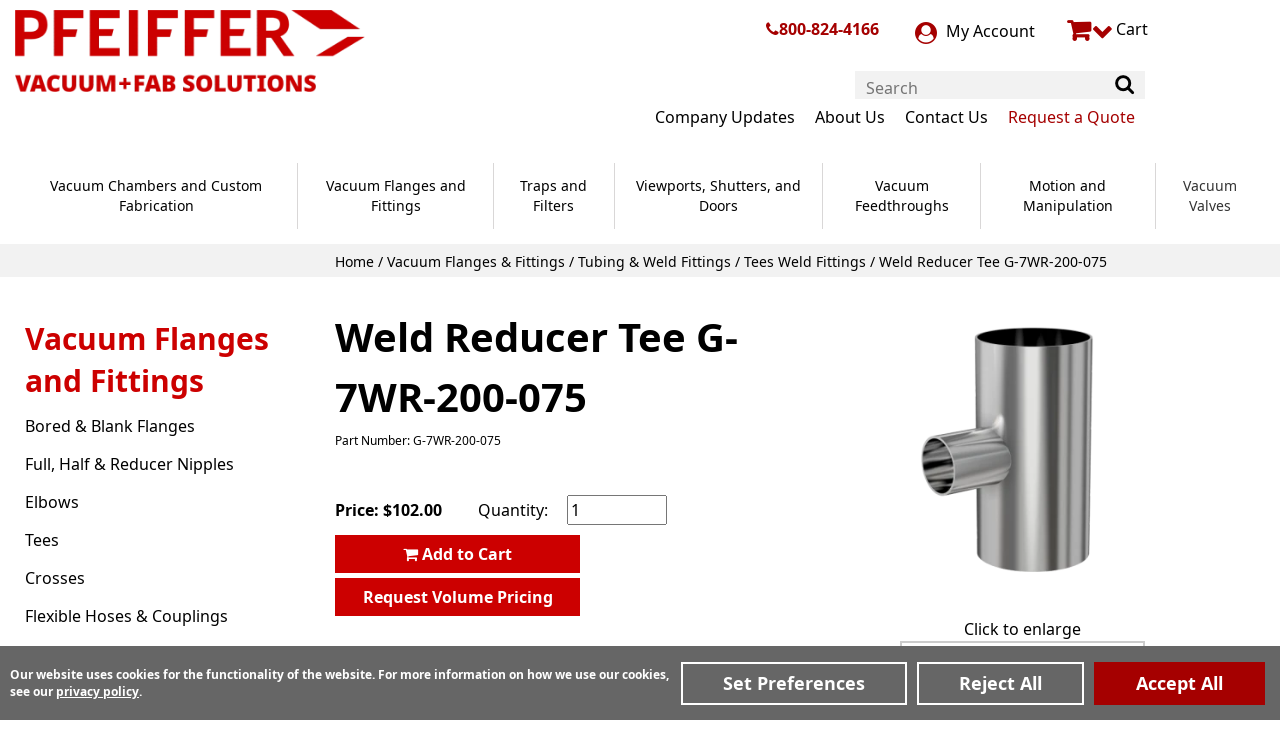

--- FILE ---
content_type: text/html; charset=UTF-8
request_url: https://www.n-c.com/tubing-weld-fittings/tees/g-7wr-200-075
body_size: 23005
content:

<!DOCTYPE html>
<html dir="ltr" lang="en">
<head>
	
				<script>const DEFAULT_CONSENTS = [{"functionality_storage":"granted","security_storage":"granted","analytics_storage":"granted","ad_storage":"granted","ad_user_data":"granted","ad_personalization":"granted","personalization_storage":"granted"},{"ad_storage":"denied","ad_user_data":"denied","ad_personalization":"denied","analytics_storage":"denied","functionality_storage":"granted","personalization_storage":"denied","security_storage":"granted","region":["AT","BE","BG","CY","CZ","DE","DK","ES","FI","FR","GB","GR","HR","HU","IE","IT","LT","LU","LV","MT","NL","PL","PT","RO","SE","SI","SK"]}];

window.dataLayer=window.dataLayer||[];dataLayer=window.dataLayer;for(const consent of DEFAULT_CONSENTS){gtag("consent","default",consent)}const ecw_consent_preferences=getConsentCookie("ecw_cookies_pref");if(ecw_consent_preferences){gtag("consent","update",ecw_consent_preferences)}function gtag(){window.dataLayer.push(arguments)}function hideCookieWarning(){setConsentCookie("ecw_cookies_ok","true",365);const cookieWarning=document.getElementById("cookies_warning");cookieWarning.style.display="none"}function consentCookieWarningCheck(){const cookiesOk=getConsentCookie("ecw_cookies_ok");const el=document.getElementById("cookies_warning");if(!el){return}if(cookiesOk===null){el.classList.add("open")}else{el.classList.remove("open")}}function setConsentCookie(cname,cvalue,exdays){const d=new Date;d.setTime(d.getTime()+exdays*24*60*60*1e3);const expires="expires="+d.toUTCString();document.cookie=`${cname}=${cvalue};${expires};path=/`}function getConsentCookie(cname){const name=cname+"=";const decodedCookie=decodeURIComponent(document.cookie);const ca=decodedCookie.split(";");for(let i=0;i<ca.length;i++){let c=ca[[i]];while(c.charAt(0)==" "){c=c.substring(1)}if(c.indexOf(name)==0){return JSON.parse(c.substring(name.length,c.length))}}return null}function consentGrantedAdStorage(){gtag("consent","update",{ad_storage:"granted"})}function consentGrantedAdUserData(){gtag("consent","update",{ad_user_data:"granted"})}function consentGrantedAdPersonalization(){gtag("consent","update",{ad_personalization:"granted"})}function consentGrantedAnalyticsStorage(){gtag("consent","update",{analytics_storage:"granted"})}function consentGrantedFunctionalityStorage(){gtag("consent","update",{functionality_storage:"granted"})}function consentDeniedFunctionalityStorage(){gtag("consent","update",{functionality_storage:"denied"})}function consentGrantedSecurityStorage(){gtag("consent","update",{security_storage:"granted"})}function consentDeniedSecurityStorage(){gtag("consent","update",{security_storage:"denied"})}function consentGrantedPersonalizationStorage(){gtag("consent","update",{personalization_storage:"granted"})}function consentDeniedPersonalizationStorage(){gtag("consent","update",{personalization_storage:"denied"})}function consentDeniedAdStorage(){gtag("consent","update",{ad_storage:"denied"})}function consentDeniedAdUserData(){gtag("consent","update",{ad_user_data:"denied"})}function consentDeniedAdPersonalization(){gtag("consent","update",{ad_personalization:"denied"})}function consentDeniedAnalyticsStorage(){gtag("consent","update",{analytics_storage:"denied"})}function consentGrantedAll(){const consentObj={ad_storage:"granted",ad_user_data:"granted",ad_personalization:"granted",personalization_storage:"granted",analytics_storage:"granted",security_storage:"granted",functionality_storage:"granted"};gtag("consent","update",consentObj);const cookieString=JSON.stringify(consentObj);setCookie("ecw_cookies_pref",cookieString,90);hideCookieWarning();const els=document.querySelectorAll(".modal");els.forEach(el=>{el.style.display="none"});const bodyEl=document.querySelector("body");if(bodyEl!==null){bodyEl.style.overflow="auto"}}function consentDeniedAll(){const consentObj={ad_storage:"denied",ad_user_data:"denied",ad_personalization:"denied",personalization_storage:"denied",analytics_storage:"denied",security_storage:"granted",functionality_storage:"granted"};gtag("consent","update",consentObj);const cookieString=JSON.stringify(consentObj);setConsentCookie("ecw_cookies_pref",cookieString,90);hideCookieWarning()}function consentGrantedSelected(options=[]){const opts={toggleElQuery:'.checkbox-container input[type="checkbox"]',...options};const checkboxes=document.querySelectorAll(opts.toggleElQuery);const cookiePrefsObj={functionality_storage:"granted",security_storage:"granted",ad_storage:"denied",ad_user_data:"denied",ad_personalization:"denied",personalization_storage:"denied",analytics_storage:"denied"};checkboxes.forEach(checkbox=>{if(checkbox.checked){switch(checkbox.name){case"performance":consentGrantedAnalyticsStorage();cookiePrefsObj["analytics_storage"]="granted";break;case"advertising":consentGrantedAdUserData();consentGrantedAdStorage();consentGrantedAdPersonalization();consentGrantedPersonalizationStorage();cookiePrefsObj["ad_storage"]="granted";cookiePrefsObj["ad_user_data"]="granted";cookiePrefsObj["ad_personalization"]="granted";cookiePrefsObj["personalization_storage"]="granted";break;default:break}}else{switch(checkbox.name){case"performance":consentDeniedAnalyticsStorage();cookiePrefsObj["analytics_storage"]="denied";break;case"advertising":consentDeniedAdUserData();consentDeniedAdStorage();consentDeniedAdPersonalization();consentDeniedPersonalizationStorage();cookiePrefsObj["ad_storage"]="denied";cookiePrefsObj["ad_user_data"]="denied";cookiePrefsObj["ad_personalization"]="denied";cookiePrefsObj["personalization_storage"]="denied";break;default:break}}});consentGrantedFunctionalityStorage();consentGrantedSecurityStorage();const cookieString=JSON.stringify(cookiePrefsObj);setConsentCookie("ecw_cookies_pref",cookieString,90);hideCookieWarning();const modalEl=document.querySelector(".cookies-popup-configure");if(modalEl!==null){modalEl.style.display="none"}const bodyEl=document.querySelector("body");if(bodyEl!==null){bodyEl.style.overflow="auto"}}function showCookiePreferences(selector){const modalEl=document.querySelector(selector??".cookies-popup-configure");if(modalEl===null){console.warn("cookies-popup-configure element not found");return}modalEl.style.display="flex";modalEl.style.height=`${window.innerHeight*.8}px`;const bodyEl=document.querySelector("body");if(bodyEl!==null){bodyEl.style.overflow="hidden"}}function attachCookieDropdownClick(query){const descEl=document.querySelector(`${query}-dd`);const el=document.querySelector(query);if(el===null||descEl===null){return}el.addEventListener("click",ev=>{if(descEl.classList.contains("open")){descEl.classList.remove("open");el.innerHTML="+"}else{el.innerHTML="-";descEl.classList.add("open")}})}function attachModelResizer(selector){const modalEl=document.querySelector(selector);window.addEventListener("resize",()=>{if(modalEl===null){console.warn(`${selector} element not found`);return}modalEl.style.height=`${window.innerHeight*.8}px`})}function attachCookieSliders(){const els=document.querySelectorAll('input[type="checkbox"]');els.forEach(el=>{el.addEventListener("click",()=>{const checked=el.getAttribute("checked");if(checked===null){el.setAttribute("checked","")}else{el.removeAttribute("checked")}})})}function loadGoogleTagManager(config){document.addEventListener("DOMContentLoaded",()=>{attachCookieSliders();attachModelResizer(".cookies-popup-configure");attachCookieDropdownClick("#cookies-functional");attachCookieDropdownClick("#cookies-performance");attachCookieDropdownClick("#cookies-advertising");consentCookieWarningCheck()})}function loadPrivacyBannerModal(config){document.addEventListener("DOMContentLoaded",()=>{attachCookieSliders();attachModelResizer(".cookies-popup-configure");attachCookieDropdownClick("#cookies-functional");attachCookieDropdownClick("#cookies-performance");attachCookieDropdownClick("#cookies-advertising");consentCookieWarningCheck()})}


</script>		<!-- Google Tag Manager -->
<script>(function(w,d,s,l,i){w[l]=w[l]||[];w[l].push({'gtm.start':
	new Date().getTime(),event:'gtm.js'});var f=d.getElementsByTagName(s)[0],
	j=d.createElement(s),dl=l!='dataLayer'?'&l='+l:'';j.async=true;j.src=
		'https://www.googletagmanager.com/gtm.js?id='+i+dl;f.parentNode.insertBefore(j,f);
})(window,document,'script','dataLayer','GTM-T2NKMCB');</script>
<!-- End Google Tag Manager -->	 <meta http-equiv="Content-Type" content="text/html; charset=utf-8" />
 <title>2in OD to 0.75in OD Reducer Tee, Tumble Finish | Pfeiffer Vacuum</title>
 <meta name="Description" content="2in OD to 0.75in OD Reducer Tee, Tumble Finish" />
 <meta name="Keywords" content="" />
 <meta name="robots" content="noodp" />
 <meta name="slurp" content="noydir" />
 <link rel="canonical" href="https://www.n-c.com/tubing-weld-fittings/tees/g-7wr-200-075" />
     <script data-siteid="k5ZZYlZK" src="https://api.cartstack.com/js/customer-tracking/www.n-c.com_2d58d119d82f90aba3d4382953f3503f.js" type="text/javascript"></script>
	<meta http-equiv="X-UA-Compatible" content="IE=edge">
	<meta name="format-detection" content="telephone=no">
	<meta name="viewport" content="width=device-width, initial-scale=1">
	<link href="https://www.n-c.com//favicon.ico" type="image/x-icon" rel="shortcut icon"/>
	<base href="https://www.n-c.com/"/>
		
	<!-- Links -->
	<!-- Bootstrap - include this even if it's not a responsive cart -->
	<link rel="stylesheet" type="text/css" href="min/f=ext/bootstrap/css/bootstrap.min.css,ext/jquery/ui-1.12.1/jquery-ui.css,includes/css/jquery.alerts.css,ext/jquery/colorbox/theme_1/colorbox.css,includes/css/stylesheet.css,includes/css/menu.css,includes/css/headertags_seo_styles.css,includes/css/slideshows.css,includes/css/fancyfiles.css,ext/bxslider-4/dist/jquery.bxslider.min.css,ext/lightbox2/dist/css/lightbox.css,includes/css/image_viewer.css,includes/css/search.css,includes/css/faceted_search.css,includes/css/evenZoom.css,includes/css/sqpaymentform.css,includes/css/blog.css,includes/css/blog-responsive.css,includes/css/product_listing.css,includes/css/responsive_menu.css,includes/css/responsive_faceted_search.css,ext/mmenu/dist/css/jquery.mmenu.all.css,ext/mmenu/dist/extensions/positioning/jquery.mmenu.positioning.css,ext/mmenu/dist/extensions/pagedim/jquery.mmenu.pagedim.css,includes/css/responsive.css,ext/mmenu/dist/extensions/multiline/jquery.mmenu.multiline.css,includes/css/account.css"/>
<script>
	var BASE_HREF = 'https://www.n-c.com/';
	var floatHead = false;
	var pageParameters = '';
	var previousProduct = 0;
	var viewedProducts = [];
	var page = 1;
	var pageHistory = new Array;
	var DEBUG_LVL = 0;
	var MENU_DELAY = 250;
	floatHead = true;
	mobileLocalLeft = true;
	var listingAboveContent = false;
	customTabsEnabled = true;
	var autocomplete = true;
	var calcPrice;
	var squareApplicationId = "";
	var squareLocationId = "";
	var facetedSearchResponsiveLayout = "On page";
	var facetedSearchFirstElementOpen = true;
	var facetedSearchCollapsed = true;
	var facetedSearchFirstElementOpenMobile = false;
	var facetedSearchCollapsedMobile = true;
	var facetedSearchMultipleCount = 10;
	var facetedSearchColumnizeCount = 0;
</script>
	<script src="min/f=includes/javascript/jquery-3.5.1.min.js,includes/javascript/jquery-ui.min.js,includes/javascript/yall.min.js,ext/jquery/colorbox/jquery.colorbox.js,ext/mmenu/dist/js/jquery.mmenu.all.min.js"></script><script src="min/f=includes/javascript/underscore.js,includes/javascript/jquery.columnizer.js,includes/javascript/jquery.browser.min.js,ext/jquery/bxGallery/jquery.bxGallery.1.1.min.js,includes/javascript/jquery.blockUI.js,includes/javascript/jquery.alerts.js,includes/javascript/general.js,includes/javascript/base64.js,includes/javascript/serialize.js,includes/javascript/product_variables.js,includes/javascript/savePDF.js,includes/javascript/jquery.cycle.all.js,includes/javascript/menu.js,includes/javascript/search.js,ext/bxslider-4-4.2.12/dist/jquery.bxslider.min.js,includes/javascript/evenZoom.js,includes/javascript/account.js,includes/javascript/jquery.nicescroll.min.js,includes/javascript/jquery.floatThead.js,includes/javascript/js-inherit.js,includes/javascript/js-listbox.js"></script>
	<!-- BOF head -->
	<script>
		var productIsParent = false;
		var curQty = 1;
		var qtyPts = 1;
		var pbVals = new Array();
		var priceEach_label = 'Price Each: ';
		var priceSpecial_label = 'Special Price: ';
		var priceTotal_label = 'Price: ';
		var priceDecimals = 3;
		calcPrice = false	</script>
<!-- EOF head -->


		
    <script> (function(){ var s = document.createElement('script'); var h = document.querySelector('head') || document.body; s.src = 'https://acsbapp.com/apps/app/dist/js/app.js'; s.async = true; s.onload = function(){ acsbJS.init({ statementLink : '', footerHtml : '', hideMobile : false, hideTrigger : false, disableBgProcess : false, language : 'en', position : 'left', leadColor : '#146ff8', triggerColor : '#146ff8', triggerRadius : '50%', triggerPositionX : 'right', triggerPositionY : 'bottom', triggerIcon : 'people', triggerSize : 'medium', triggerOffsetX : 50, triggerOffsetY : 150, mobile : { triggerSize : 'small', triggerPositionX : 'right', triggerPositionY : 'bottom', triggerOffsetX : 10, triggerOffsetY : 10, triggerRadius : '50%' } }); }; h.appendChild(s);
	// Execute method `addIdToButton()` after 2200 ms to ensure that the ACSB script has had time to load and execute
		setTimeout(function() {
			addIdToButton();
			}, 2200);
	 })();</script>
	<script>
		/**
		 * Function to add an ID to the Button element inside a shadow DOM
		 * Note: The shadow DOM is attached to the third 'access-widget-ui' element in the DOM (0-based index)
		 */
		function addIdToButton() {
			// Grab all access-widget-ui elements in the document
			var hostElement = document.querySelectorAll('access-widget-ui');
			// Get the shadow root of the third 'access-widget-ui' element
			var shadowRoot = hostElement[2].shadowRoot;
			// Find the button inside the shadow DOM
			var buttonInsideShadowDOM = shadowRoot.querySelector('button');
			// If the button exists, add the 'accessibility-button' ID to it
			if (buttonInsideShadowDOM) {
				buttonInsideShadowDOM.setAttribute('id','accessibility-button');
			}
		}
	</script>
   <style>/*!
 *  Font Awesome 4.7.0 by @davegandy - http://fontawesome.io - @fontawesome
 *  License - http://fontawesome.io/license (Font: SIL OFL 1.1, CSS: MIT License)
 */@font-face{font-family:'FontAwesome';font-display:swap;src:url('includes/fonts/fontawesome-webfont.eot?v=4.7.0');src:url('includes/fonts/fontawesome-webfont.eot?#iefix&v=4.7.0') format('embedded-opentype'),url('includes/fonts/fontawesome-webfont.woff2?v=4.7.0') format('woff2'),url('includes/fonts/fontawesome-webfont.woff?v=4.7.0') format('woff'),url('includes/fonts/fontawesome-webfont.ttf?v=4.7.0') format('truetype'),url('includes/fonts/fontawesome-webfont.svg?v=4.7.0#fontawesomeregular') format('svg');font-weight:normal;font-style:normal}.fa{display:inline-block;font:normal normal normal 14px/1 FontAwesome;font-size:inherit;text-rendering:auto;-webkit-font-smoothing:antialiased;-moz-osx-font-smoothing:grayscale}.fa-lg{font-size:1.33333333em;line-height:.75em;vertical-align:-15%}.fa-2x{font-size:2em}.fa-3x{font-size:3em}.fa-4x{font-size:4em}.fa-5x{font-size:5em}.fa-fw{width:1.28571429em;text-align:center}.fa-ul{padding-left:0;margin-left:2.14285714em;list-style-type:none}.fa-ul>li{position:relative}.fa-li{position:absolute;left:-2.14285714em;width:2.14285714em;top:.14285714em;text-align:center}.fa-li.fa-lg{left:-1.85714286em}.fa-border{padding:.2em .25em .15em;border:solid .08em #eee;border-radius:.1em}.fa-pull-left{float:left}.fa-pull-right{float:right}.fa.fa-pull-left{margin-right:.3em}.fa.fa-pull-right{margin-left:.3em}.pull-right{float:right}.pull-left{float:left}.fa.pull-left{margin-right:.3em}.fa.pull-right{margin-left:.3em}.fa-spin{-webkit-animation:fa-spin 2s infinite linear;animation:fa-spin 2s infinite linear}.fa-pulse{-webkit-animation:fa-spin 1s infinite steps(8);animation:fa-spin 1s infinite steps(8)}@-webkit-keyframes fa-spin{0%{-webkit-transform:rotate(0deg);transform:rotate(0deg)}100%{-webkit-transform:rotate(359deg);transform:rotate(359deg)}}@keyframes fa-spin{0%{-webkit-transform:rotate(0deg);transform:rotate(0deg)}100%{-webkit-transform:rotate(359deg);transform:rotate(359deg)}}.fa-rotate-90{-ms-filter:"progid:DXImageTransform.Microsoft.BasicImage(rotation=1)";-webkit-transform:rotate(90deg);-ms-transform:rotate(90deg);transform:rotate(90deg)}.fa-rotate-180{-ms-filter:"progid:DXImageTransform.Microsoft.BasicImage(rotation=2)";-webkit-transform:rotate(180deg);-ms-transform:rotate(180deg);transform:rotate(180deg)}.fa-rotate-270{-ms-filter:"progid:DXImageTransform.Microsoft.BasicImage(rotation=3)";-webkit-transform:rotate(270deg);-ms-transform:rotate(270deg);transform:rotate(270deg)}.fa-flip-horizontal{-ms-filter:"progid:DXImageTransform.Microsoft.BasicImage(rotation=0, mirror=1)";-webkit-transform:scale(-1, 1);-ms-transform:scale(-1, 1);transform:scale(-1, 1)}.fa-flip-vertical{-ms-filter:"progid:DXImageTransform.Microsoft.BasicImage(rotation=2, mirror=1)";-webkit-transform:scale(1, -1);-ms-transform:scale(1, -1);transform:scale(1, -1)}:root .fa-rotate-90,:root .fa-rotate-180,:root .fa-rotate-270,:root .fa-flip-horizontal,:root .fa-flip-vertical{filter:none}.fa-stack{position:relative;display:inline-block;width:2em;height:2em;line-height:2em;vertical-align:middle}.fa-stack-1x,.fa-stack-2x{position:absolute;left:0;width:100%;text-align:center}.fa-stack-1x{line-height:inherit}.fa-stack-2x{font-size:2em}.fa-inverse{color:#fff}.fa-glass:before{content:"\f000"}.fa-music:before{content:"\f001"}.fa-search:before{content:"\f002"}.fa-envelope-o:before{content:"\f003"}.fa-heart:before{content:"\f004"}.fa-star:before{content:"\f005"}.fa-star-o:before{content:"\f006"}.fa-user:before{content:"\f007"}.fa-film:before{content:"\f008"}.fa-th-large:before{content:"\f009"}.fa-th:before{content:"\f00a"}.fa-th-list:before{content:"\f00b"}.fa-check:before{content:"\f00c"}.fa-remove:before,.fa-close:before,.fa-times:before{content:"\f00d"}.fa-search-plus:before{content:"\f00e"}.fa-search-minus:before{content:"\f010"}.fa-power-off:before{content:"\f011"}.fa-signal:before{content:"\f012"}.fa-gear:before,.fa-cog:before{content:"\f013"}.fa-trash-o:before{content:"\f014"}.fa-home:before{content:"\f015"}.fa-file-o:before{content:"\f016"}.fa-clock-o:before{content:"\f017"}.fa-road:before{content:"\f018"}.fa-download:before{content:"\f019"}.fa-arrow-circle-o-down:before{content:"\f01a"}.fa-arrow-circle-o-up:before{content:"\f01b"}.fa-inbox:before{content:"\f01c"}.fa-play-circle-o:before{content:"\f01d"}.fa-rotate-right:before,.fa-repeat:before{content:"\f01e"}.fa-refresh:before{content:"\f021"}.fa-list-alt:before{content:"\f022"}.fa-lock:before{content:"\f023"}.fa-flag:before{content:"\f024"}.fa-headphones:before{content:"\f025"}.fa-volume-off:before{content:"\f026"}.fa-volume-down:before{content:"\f027"}.fa-volume-up:before{content:"\f028"}.fa-qrcode:before{content:"\f029"}.fa-barcode:before{content:"\f02a"}.fa-tag:before{content:"\f02b"}.fa-tags:before{content:"\f02c"}.fa-book:before{content:"\f02d"}.fa-bookmark:before{content:"\f02e"}.fa-print:before{content:"\f02f"}.fa-camera:before{content:"\f030"}.fa-font:before{content:"\f031"}.fa-bold:before{content:"\f032"}.fa-italic:before{content:"\f033"}.fa-text-height:before{content:"\f034"}.fa-text-width:before{content:"\f035"}.fa-align-left:before{content:"\f036"}.fa-align-center:before{content:"\f037"}.fa-align-right:before{content:"\f038"}.fa-align-justify:before{content:"\f039"}.fa-list:before{content:"\f03a"}.fa-dedent:before,.fa-outdent:before{content:"\f03b"}.fa-indent:before{content:"\f03c"}.fa-video-camera:before{content:"\f03d"}.fa-photo:before,.fa-image:before,.fa-picture-o:before{content:"\f03e"}.fa-pencil:before{content:"\f040"}.fa-map-marker:before{content:"\f041"}.fa-adjust:before{content:"\f042"}.fa-tint:before{content:"\f043"}.fa-edit:before,.fa-pencil-square-o:before{content:"\f044"}.fa-share-square-o:before{content:"\f045"}.fa-check-square-o:before{content:"\f046"}.fa-arrows:before{content:"\f047"}.fa-step-backward:before{content:"\f048"}.fa-fast-backward:before{content:"\f049"}.fa-backward:before{content:"\f04a"}.fa-play:before{content:"\f04b"}.fa-pause:before{content:"\f04c"}.fa-stop:before{content:"\f04d"}.fa-forward:before{content:"\f04e"}.fa-fast-forward:before{content:"\f050"}.fa-step-forward:before{content:"\f051"}.fa-eject:before{content:"\f052"}.fa-chevron-left:before{content:"\f053"}.fa-chevron-right:before{content:"\f054"}.fa-plus-circle:before{content:"\f055"}.fa-minus-circle:before{content:"\f056"}.fa-times-circle:before{content:"\f057"}.fa-check-circle:before{content:"\f058"}.fa-question-circle:before{content:"\f059"}.fa-info-circle:before{content:"\f05a"}.fa-crosshairs:before{content:"\f05b"}.fa-times-circle-o:before{content:"\f05c"}.fa-check-circle-o:before{content:"\f05d"}.fa-ban:before{content:"\f05e"}.fa-arrow-left:before{content:"\f060"}.fa-arrow-right:before{content:"\f061"}.fa-arrow-up:before{content:"\f062"}.fa-arrow-down:before{content:"\f063"}.fa-mail-forward:before,.fa-share:before{content:"\f064"}.fa-expand:before{content:"\f065"}.fa-compress:before{content:"\f066"}.fa-plus:before{content:"\f067"}.fa-minus:before{content:"\f068"}.fa-asterisk:before{content:"\f069"}.fa-exclamation-circle:before{content:"\f06a"}.fa-gift:before{content:"\f06b"}.fa-leaf:before{content:"\f06c"}.fa-fire:before{content:"\f06d"}.fa-eye:before{content:"\f06e"}.fa-eye-slash:before{content:"\f070"}.fa-warning:before,.fa-exclamation-triangle:before{content:"\f071"}.fa-plane:before{content:"\f072"}.fa-calendar:before{content:"\f073"}.fa-random:before{content:"\f074"}.fa-comment:before{content:"\f075"}.fa-magnet:before{content:"\f076"}.fa-chevron-up:before{content:"\f077"}.fa-chevron-down:before{content:"\f078"}.fa-retweet:before{content:"\f079"}.fa-shopping-cart:before{content:"\f07a"}.fa-folder:before{content:"\f07b"}.fa-folder-open:before{content:"\f07c"}.fa-arrows-v:before{content:"\f07d"}.fa-arrows-h:before{content:"\f07e"}.fa-bar-chart-o:before,.fa-bar-chart:before{content:"\f080"}.fa-twitter-square:before{content:"\f081"}.fa-facebook-square:before{content:"\f082"}.fa-camera-retro:before{content:"\f083"}.fa-key:before{content:"\f084"}.fa-gears:before,.fa-cogs:before{content:"\f085"}.fa-comments:before{content:"\f086"}.fa-thumbs-o-up:before{content:"\f087"}.fa-thumbs-o-down:before{content:"\f088"}.fa-star-half:before{content:"\f089"}.fa-heart-o:before{content:"\f08a"}.fa-sign-out:before{content:"\f08b"}.fa-linkedin-square:before{content:"\f08c"}.fa-thumb-tack:before{content:"\f08d"}.fa-external-link:before{content:"\f08e"}.fa-sign-in:before{content:"\f090"}.fa-trophy:before{content:"\f091"}.fa-github-square:before{content:"\f092"}.fa-upload:before{content:"\f093"}.fa-lemon-o:before{content:"\f094"}.fa-phone:before{content:"\f095"}.fa-square-o:before{content:"\f096"}.fa-bookmark-o:before{content:"\f097"}.fa-phone-square:before{content:"\f098"}.fa-twitter:before{content:"\f099"}.fa-facebook-f:before,.fa-facebook:before{content:"\f09a"}.fa-github:before{content:"\f09b"}.fa-unlock:before{content:"\f09c"}.fa-credit-card:before{content:"\f09d"}.fa-feed:before,.fa-rss:before{content:"\f09e"}.fa-hdd-o:before{content:"\f0a0"}.fa-bullhorn:before{content:"\f0a1"}.fa-bell:before{content:"\f0f3"}.fa-certificate:before{content:"\f0a3"}.fa-hand-o-right:before{content:"\f0a4"}.fa-hand-o-left:before{content:"\f0a5"}.fa-hand-o-up:before{content:"\f0a6"}.fa-hand-o-down:before{content:"\f0a7"}.fa-arrow-circle-left:before{content:"\f0a8"}.fa-arrow-circle-right:before{content:"\f0a9"}.fa-arrow-circle-up:before{content:"\f0aa"}.fa-arrow-circle-down:before{content:"\f0ab"}.fa-globe:before{content:"\f0ac"}.fa-wrench:before{content:"\f0ad"}.fa-tasks:before{content:"\f0ae"}.fa-filter:before{content:"\f0b0"}.fa-briefcase:before{content:"\f0b1"}.fa-arrows-alt:before{content:"\f0b2"}.fa-group:before,.fa-users:before{content:"\f0c0"}.fa-chain:before,.fa-link:before{content:"\f0c1"}.fa-cloud:before{content:"\f0c2"}.fa-flask:before{content:"\f0c3"}.fa-cut:before,.fa-scissors:before{content:"\f0c4"}.fa-copy:before,.fa-files-o:before{content:"\f0c5"}.fa-paperclip:before{content:"\f0c6"}.fa-save:before,.fa-floppy-o:before{content:"\f0c7"}.fa-square:before{content:"\f0c8"}.fa-navicon:before,.fa-reorder:before,.fa-bars:before{content:"\f0c9"}.fa-list-ul:before{content:"\f0ca"}.fa-list-ol:before{content:"\f0cb"}.fa-strikethrough:before{content:"\f0cc"}.fa-underline:before{content:"\f0cd"}.fa-table:before{content:"\f0ce"}.fa-magic:before{content:"\f0d0"}.fa-truck:before{content:"\f0d1"}.fa-pinterest:before{content:"\f0d2"}.fa-pinterest-square:before{content:"\f0d3"}.fa-google-plus-square:before{content:"\f0d4"}.fa-google-plus:before{content:"\f0d5"}.fa-money:before{content:"\f0d6"}.fa-caret-down:before{content:"\f0d7"}.fa-caret-up:before{content:"\f0d8"}.fa-caret-left:before{content:"\f0d9"}.fa-caret-right:before{content:"\f0da"}.fa-columns:before{content:"\f0db"}.fa-unsorted:before,.fa-sort:before{content:"\f0dc"}.fa-sort-down:before,.fa-sort-desc:before{content:"\f0dd"}.fa-sort-up:before,.fa-sort-asc:before{content:"\f0de"}.fa-envelope:before{content:"\f0e0"}.fa-linkedin:before{content:"\f0e1"}.fa-rotate-left:before,.fa-undo:before{content:"\f0e2"}.fa-legal:before,.fa-gavel:before{content:"\f0e3"}.fa-dashboard:before,.fa-tachometer:before{content:"\f0e4"}.fa-comment-o:before{content:"\f0e5"}.fa-comments-o:before{content:"\f0e6"}.fa-flash:before,.fa-bolt:before{content:"\f0e7"}.fa-sitemap:before{content:"\f0e8"}.fa-umbrella:before{content:"\f0e9"}.fa-paste:before,.fa-clipboard:before{content:"\f0ea"}.fa-lightbulb-o:before{content:"\f0eb"}.fa-exchange:before{content:"\f0ec"}.fa-cloud-download:before{content:"\f0ed"}.fa-cloud-upload:before{content:"\f0ee"}.fa-user-md:before{content:"\f0f0"}.fa-stethoscope:before{content:"\f0f1"}.fa-suitcase:before{content:"\f0f2"}.fa-bell-o:before{content:"\f0a2"}.fa-coffee:before{content:"\f0f4"}.fa-cutlery:before{content:"\f0f5"}.fa-file-text-o:before{content:"\f0f6"}.fa-building-o:before{content:"\f0f7"}.fa-hospital-o:before{content:"\f0f8"}.fa-ambulance:before{content:"\f0f9"}.fa-medkit:before{content:"\f0fa"}.fa-fighter-jet:before{content:"\f0fb"}.fa-beer:before{content:"\f0fc"}.fa-h-square:before{content:"\f0fd"}.fa-plus-square:before{content:"\f0fe"}.fa-angle-double-left:before{content:"\f100"}.fa-angle-double-right:before{content:"\f101"}.fa-angle-double-up:before{content:"\f102"}.fa-angle-double-down:before{content:"\f103"}.fa-angle-left:before{content:"\f104"}.fa-angle-right:before{content:"\f105"}.fa-angle-up:before{content:"\f106"}.fa-angle-down:before{content:"\f107"}.fa-desktop:before{content:"\f108"}.fa-laptop:before{content:"\f109"}.fa-tablet:before{content:"\f10a"}.fa-mobile-phone:before,.fa-mobile:before{content:"\f10b"}.fa-circle-o:before{content:"\f10c"}.fa-quote-left:before{content:"\f10d"}.fa-quote-right:before{content:"\f10e"}.fa-spinner:before{content:"\f110"}.fa-circle:before{content:"\f111"}.fa-mail-reply:before,.fa-reply:before{content:"\f112"}.fa-github-alt:before{content:"\f113"}.fa-folder-o:before{content:"\f114"}.fa-folder-open-o:before{content:"\f115"}.fa-smile-o:before{content:"\f118"}.fa-frown-o:before{content:"\f119"}.fa-meh-o:before{content:"\f11a"}.fa-gamepad:before{content:"\f11b"}.fa-keyboard-o:before{content:"\f11c"}.fa-flag-o:before{content:"\f11d"}.fa-flag-checkered:before{content:"\f11e"}.fa-terminal:before{content:"\f120"}.fa-code:before{content:"\f121"}.fa-mail-reply-all:before,.fa-reply-all:before{content:"\f122"}.fa-star-half-empty:before,.fa-star-half-full:before,.fa-star-half-o:before{content:"\f123"}.fa-location-arrow:before{content:"\f124"}.fa-crop:before{content:"\f125"}.fa-code-fork:before{content:"\f126"}.fa-unlink:before,.fa-chain-broken:before{content:"\f127"}.fa-question:before{content:"\f128"}.fa-info:before{content:"\f129"}.fa-exclamation:before{content:"\f12a"}.fa-superscript:before{content:"\f12b"}.fa-subscript:before{content:"\f12c"}.fa-eraser:before{content:"\f12d"}.fa-puzzle-piece:before{content:"\f12e"}.fa-microphone:before{content:"\f130"}.fa-microphone-slash:before{content:"\f131"}.fa-shield:before{content:"\f132"}.fa-calendar-o:before{content:"\f133"}.fa-fire-extinguisher:before{content:"\f134"}.fa-rocket:before{content:"\f135"}.fa-maxcdn:before{content:"\f136"}.fa-chevron-circle-left:before{content:"\f137"}.fa-chevron-circle-right:before{content:"\f138"}.fa-chevron-circle-up:before{content:"\f139"}.fa-chevron-circle-down:before{content:"\f13a"}.fa-html5:before{content:"\f13b"}.fa-css3:before{content:"\f13c"}.fa-anchor:before{content:"\f13d"}.fa-unlock-alt:before{content:"\f13e"}.fa-bullseye:before{content:"\f140"}.fa-ellipsis-h:before{content:"\f141"}.fa-ellipsis-v:before{content:"\f142"}.fa-rss-square:before{content:"\f143"}.fa-play-circle:before{content:"\f144"}.fa-ticket:before{content:"\f145"}.fa-minus-square:before{content:"\f146"}.fa-minus-square-o:before{content:"\f147"}.fa-level-up:before{content:"\f148"}.fa-level-down:before{content:"\f149"}.fa-check-square:before{content:"\f14a"}.fa-pencil-square:before{content:"\f14b"}.fa-external-link-square:before{content:"\f14c"}.fa-share-square:before{content:"\f14d"}.fa-compass:before{content:"\f14e"}.fa-toggle-down:before,.fa-caret-square-o-down:before{content:"\f150"}.fa-toggle-up:before,.fa-caret-square-o-up:before{content:"\f151"}.fa-toggle-right:before,.fa-caret-square-o-right:before{content:"\f152"}.fa-euro:before,.fa-eur:before{content:"\f153"}.fa-gbp:before{content:"\f154"}.fa-dollar:before,.fa-usd:before{content:"\f155"}.fa-rupee:before,.fa-inr:before{content:"\f156"}.fa-cny:before,.fa-rmb:before,.fa-yen:before,.fa-jpy:before{content:"\f157"}.fa-ruble:before,.fa-rouble:before,.fa-rub:before{content:"\f158"}.fa-won:before,.fa-krw:before{content:"\f159"}.fa-bitcoin:before,.fa-btc:before{content:"\f15a"}.fa-file:before{content:"\f15b"}.fa-file-text:before{content:"\f15c"}.fa-sort-alpha-asc:before{content:"\f15d"}.fa-sort-alpha-desc:before{content:"\f15e"}.fa-sort-amount-asc:before{content:"\f160"}.fa-sort-amount-desc:before{content:"\f161"}.fa-sort-numeric-asc:before{content:"\f162"}.fa-sort-numeric-desc:before{content:"\f163"}.fa-thumbs-up:before{content:"\f164"}.fa-thumbs-down:before{content:"\f165"}.fa-youtube-square:before{content:"\f166"}.fa-youtube:before{content:"\f167"}.fa-xing:before{content:"\f168"}.fa-xing-square:before{content:"\f169"}.fa-youtube-play:before{content:"\f16a"}.fa-dropbox:before{content:"\f16b"}.fa-stack-overflow:before{content:"\f16c"}.fa-instagram:before{content:"\f16d"}.fa-flickr:before{content:"\f16e"}.fa-adn:before{content:"\f170"}.fa-bitbucket:before{content:"\f171"}.fa-bitbucket-square:before{content:"\f172"}.fa-tumblr:before{content:"\f173"}.fa-tumblr-square:before{content:"\f174"}.fa-long-arrow-down:before{content:"\f175"}.fa-long-arrow-up:before{content:"\f176"}.fa-long-arrow-left:before{content:"\f177"}.fa-long-arrow-right:before{content:"\f178"}.fa-apple:before{content:"\f179"}.fa-windows:before{content:"\f17a"}.fa-android:before{content:"\f17b"}.fa-linux:before{content:"\f17c"}.fa-dribbble:before{content:"\f17d"}.fa-skype:before{content:"\f17e"}.fa-foursquare:before{content:"\f180"}.fa-trello:before{content:"\f181"}.fa-female:before{content:"\f182"}.fa-male:before{content:"\f183"}.fa-gittip:before,.fa-gratipay:before{content:"\f184"}.fa-sun-o:before{content:"\f185"}.fa-moon-o:before{content:"\f186"}.fa-archive:before{content:"\f187"}.fa-bug:before{content:"\f188"}.fa-vk:before{content:"\f189"}.fa-weibo:before{content:"\f18a"}.fa-renren:before{content:"\f18b"}.fa-pagelines:before{content:"\f18c"}.fa-stack-exchange:before{content:"\f18d"}.fa-arrow-circle-o-right:before{content:"\f18e"}.fa-arrow-circle-o-left:before{content:"\f190"}.fa-toggle-left:before,.fa-caret-square-o-left:before{content:"\f191"}.fa-dot-circle-o:before{content:"\f192"}.fa-wheelchair:before{content:"\f193"}.fa-vimeo-square:before{content:"\f194"}.fa-turkish-lira:before,.fa-try:before{content:"\f195"}.fa-plus-square-o:before{content:"\f196"}.fa-space-shuttle:before{content:"\f197"}.fa-slack:before{content:"\f198"}.fa-envelope-square:before{content:"\f199"}.fa-wordpress:before{content:"\f19a"}.fa-openid:before{content:"\f19b"}.fa-institution:before,.fa-bank:before,.fa-university:before{content:"\f19c"}.fa-mortar-board:before,.fa-graduation-cap:before{content:"\f19d"}.fa-yahoo:before{content:"\f19e"}.fa-google:before{content:"\f1a0"}.fa-reddit:before{content:"\f1a1"}.fa-reddit-square:before{content:"\f1a2"}.fa-stumbleupon-circle:before{content:"\f1a3"}.fa-stumbleupon:before{content:"\f1a4"}.fa-delicious:before{content:"\f1a5"}.fa-digg:before{content:"\f1a6"}.fa-pied-piper-pp:before{content:"\f1a7"}.fa-pied-piper-alt:before{content:"\f1a8"}.fa-drupal:before{content:"\f1a9"}.fa-joomla:before{content:"\f1aa"}.fa-language:before{content:"\f1ab"}.fa-fax:before{content:"\f1ac"}.fa-building:before{content:"\f1ad"}.fa-child:before{content:"\f1ae"}.fa-paw:before{content:"\f1b0"}.fa-spoon:before{content:"\f1b1"}.fa-cube:before{content:"\f1b2"}.fa-cubes:before{content:"\f1b3"}.fa-behance:before{content:"\f1b4"}.fa-behance-square:before{content:"\f1b5"}.fa-steam:before{content:"\f1b6"}.fa-steam-square:before{content:"\f1b7"}.fa-recycle:before{content:"\f1b8"}.fa-automobile:before,.fa-car:before{content:"\f1b9"}.fa-cab:before,.fa-taxi:before{content:"\f1ba"}.fa-tree:before{content:"\f1bb"}.fa-spotify:before{content:"\f1bc"}.fa-deviantart:before{content:"\f1bd"}.fa-soundcloud:before{content:"\f1be"}.fa-database:before{content:"\f1c0"}.fa-file-pdf-o:before{content:"\f1c1"}.fa-file-word-o:before{content:"\f1c2"}.fa-file-excel-o:before{content:"\f1c3"}.fa-file-powerpoint-o:before{content:"\f1c4"}.fa-file-photo-o:before,.fa-file-picture-o:before,.fa-file-image-o:before{content:"\f1c5"}.fa-file-zip-o:before,.fa-file-archive-o:before{content:"\f1c6"}.fa-file-sound-o:before,.fa-file-audio-o:before{content:"\f1c7"}.fa-file-movie-o:before,.fa-file-video-o:before{content:"\f1c8"}.fa-file-code-o:before{content:"\f1c9"}.fa-vine:before{content:"\f1ca"}.fa-codepen:before{content:"\f1cb"}.fa-jsfiddle:before{content:"\f1cc"}.fa-life-bouy:before,.fa-life-buoy:before,.fa-life-saver:before,.fa-support:before,.fa-life-ring:before{content:"\f1cd"}.fa-circle-o-notch:before{content:"\f1ce"}.fa-ra:before,.fa-resistance:before,.fa-rebel:before{content:"\f1d0"}.fa-ge:before,.fa-empire:before{content:"\f1d1"}.fa-git-square:before{content:"\f1d2"}.fa-git:before{content:"\f1d3"}.fa-y-combinator-square:before,.fa-yc-square:before,.fa-hacker-news:before{content:"\f1d4"}.fa-tencent-weibo:before{content:"\f1d5"}.fa-qq:before{content:"\f1d6"}.fa-wechat:before,.fa-weixin:before{content:"\f1d7"}.fa-send:before,.fa-paper-plane:before{content:"\f1d8"}.fa-send-o:before,.fa-paper-plane-o:before{content:"\f1d9"}.fa-history:before{content:"\f1da"}.fa-circle-thin:before{content:"\f1db"}.fa-header:before{content:"\f1dc"}.fa-paragraph:before{content:"\f1dd"}.fa-sliders:before{content:"\f1de"}.fa-share-alt:before{content:"\f1e0"}.fa-share-alt-square:before{content:"\f1e1"}.fa-bomb:before{content:"\f1e2"}.fa-soccer-ball-o:before,.fa-futbol-o:before{content:"\f1e3"}.fa-tty:before{content:"\f1e4"}.fa-binoculars:before{content:"\f1e5"}.fa-plug:before{content:"\f1e6"}.fa-slideshare:before{content:"\f1e7"}.fa-twitch:before{content:"\f1e8"}.fa-yelp:before{content:"\f1e9"}.fa-newspaper-o:before{content:"\f1ea"}.fa-wifi:before{content:"\f1eb"}.fa-calculator:before{content:"\f1ec"}.fa-paypal:before{content:"\f1ed"}.fa-google-wallet:before{content:"\f1ee"}.fa-cc-visa:before{content:"\f1f0"}.fa-cc-mastercard:before{content:"\f1f1"}.fa-cc-discover:before{content:"\f1f2"}.fa-cc-amex:before{content:"\f1f3"}.fa-cc-paypal:before{content:"\f1f4"}.fa-cc-stripe:before{content:"\f1f5"}.fa-bell-slash:before{content:"\f1f6"}.fa-bell-slash-o:before{content:"\f1f7"}.fa-trash:before{content:"\f1f8"}.fa-copyright:before{content:"\f1f9"}.fa-at:before{content:"\f1fa"}.fa-eyedropper:before{content:"\f1fb"}.fa-paint-brush:before{content:"\f1fc"}.fa-birthday-cake:before{content:"\f1fd"}.fa-area-chart:before{content:"\f1fe"}.fa-pie-chart:before{content:"\f200"}.fa-line-chart:before{content:"\f201"}.fa-lastfm:before{content:"\f202"}.fa-lastfm-square:before{content:"\f203"}.fa-toggle-off:before{content:"\f204"}.fa-toggle-on:before{content:"\f205"}.fa-bicycle:before{content:"\f206"}.fa-bus:before{content:"\f207"}.fa-ioxhost:before{content:"\f208"}.fa-angellist:before{content:"\f209"}.fa-cc:before{content:"\f20a"}.fa-shekel:before,.fa-sheqel:before,.fa-ils:before{content:"\f20b"}.fa-meanpath:before{content:"\f20c"}.fa-buysellads:before{content:"\f20d"}.fa-connectdevelop:before{content:"\f20e"}.fa-dashcube:before{content:"\f210"}.fa-forumbee:before{content:"\f211"}.fa-leanpub:before{content:"\f212"}.fa-sellsy:before{content:"\f213"}.fa-shirtsinbulk:before{content:"\f214"}.fa-simplybuilt:before{content:"\f215"}.fa-skyatlas:before{content:"\f216"}.fa-cart-plus:before{content:"\f217"}.fa-cart-arrow-down:before{content:"\f218"}.fa-diamond:before{content:"\f219"}.fa-ship:before{content:"\f21a"}.fa-user-secret:before{content:"\f21b"}.fa-motorcycle:before{content:"\f21c"}.fa-street-view:before{content:"\f21d"}.fa-heartbeat:before{content:"\f21e"}.fa-venus:before{content:"\f221"}.fa-mars:before{content:"\f222"}.fa-mercury:before{content:"\f223"}.fa-intersex:before,.fa-transgender:before{content:"\f224"}.fa-transgender-alt:before{content:"\f225"}.fa-venus-double:before{content:"\f226"}.fa-mars-double:before{content:"\f227"}.fa-venus-mars:before{content:"\f228"}.fa-mars-stroke:before{content:"\f229"}.fa-mars-stroke-v:before{content:"\f22a"}.fa-mars-stroke-h:before{content:"\f22b"}.fa-neuter:before{content:"\f22c"}.fa-genderless:before{content:"\f22d"}.fa-facebook-official:before{content:"\f230"}.fa-pinterest-p:before{content:"\f231"}.fa-whatsapp:before{content:"\f232"}.fa-server:before{content:"\f233"}.fa-user-plus:before{content:"\f234"}.fa-user-times:before{content:"\f235"}.fa-hotel:before,.fa-bed:before{content:"\f236"}.fa-viacoin:before{content:"\f237"}.fa-train:before{content:"\f238"}.fa-subway:before{content:"\f239"}.fa-medium:before{content:"\f23a"}.fa-yc:before,.fa-y-combinator:before{content:"\f23b"}.fa-optin-monster:before{content:"\f23c"}.fa-opencart:before{content:"\f23d"}.fa-expeditedssl:before{content:"\f23e"}.fa-battery-4:before,.fa-battery:before,.fa-battery-full:before{content:"\f240"}.fa-battery-3:before,.fa-battery-three-quarters:before{content:"\f241"}.fa-battery-2:before,.fa-battery-half:before{content:"\f242"}.fa-battery-1:before,.fa-battery-quarter:before{content:"\f243"}.fa-battery-0:before,.fa-battery-empty:before{content:"\f244"}.fa-mouse-pointer:before{content:"\f245"}.fa-i-cursor:before{content:"\f246"}.fa-object-group:before{content:"\f247"}.fa-object-ungroup:before{content:"\f248"}.fa-sticky-note:before{content:"\f249"}.fa-sticky-note-o:before{content:"\f24a"}.fa-cc-jcb:before{content:"\f24b"}.fa-cc-diners-club:before{content:"\f24c"}.fa-clone:before{content:"\f24d"}.fa-balance-scale:before{content:"\f24e"}.fa-hourglass-o:before{content:"\f250"}.fa-hourglass-1:before,.fa-hourglass-start:before{content:"\f251"}.fa-hourglass-2:before,.fa-hourglass-half:before{content:"\f252"}.fa-hourglass-3:before,.fa-hourglass-end:before{content:"\f253"}.fa-hourglass:before{content:"\f254"}.fa-hand-grab-o:before,.fa-hand-rock-o:before{content:"\f255"}.fa-hand-stop-o:before,.fa-hand-paper-o:before{content:"\f256"}.fa-hand-scissors-o:before{content:"\f257"}.fa-hand-lizard-o:before{content:"\f258"}.fa-hand-spock-o:before{content:"\f259"}.fa-hand-pointer-o:before{content:"\f25a"}.fa-hand-peace-o:before{content:"\f25b"}.fa-trademark:before{content:"\f25c"}.fa-registered:before{content:"\f25d"}.fa-creative-commons:before{content:"\f25e"}.fa-gg:before{content:"\f260"}.fa-gg-circle:before{content:"\f261"}.fa-tripadvisor:before{content:"\f262"}.fa-odnoklassniki:before{content:"\f263"}.fa-odnoklassniki-square:before{content:"\f264"}.fa-get-pocket:before{content:"\f265"}.fa-wikipedia-w:before{content:"\f266"}.fa-safari:before{content:"\f267"}.fa-chrome:before{content:"\f268"}.fa-firefox:before{content:"\f269"}.fa-opera:before{content:"\f26a"}.fa-internet-explorer:before{content:"\f26b"}.fa-tv:before,.fa-television:before{content:"\f26c"}.fa-contao:before{content:"\f26d"}.fa-500px:before{content:"\f26e"}.fa-amazon:before{content:"\f270"}.fa-calendar-plus-o:before{content:"\f271"}.fa-calendar-minus-o:before{content:"\f272"}.fa-calendar-times-o:before{content:"\f273"}.fa-calendar-check-o:before{content:"\f274"}.fa-industry:before{content:"\f275"}.fa-map-pin:before{content:"\f276"}.fa-map-signs:before{content:"\f277"}.fa-map-o:before{content:"\f278"}.fa-map:before{content:"\f279"}.fa-commenting:before{content:"\f27a"}.fa-commenting-o:before{content:"\f27b"}.fa-houzz:before{content:"\f27c"}.fa-vimeo:before{content:"\f27d"}.fa-black-tie:before{content:"\f27e"}.fa-fonticons:before{content:"\f280"}.fa-reddit-alien:before{content:"\f281"}.fa-edge:before{content:"\f282"}.fa-credit-card-alt:before{content:"\f283"}.fa-codiepie:before{content:"\f284"}.fa-modx:before{content:"\f285"}.fa-fort-awesome:before{content:"\f286"}.fa-usb:before{content:"\f287"}.fa-product-hunt:before{content:"\f288"}.fa-mixcloud:before{content:"\f289"}.fa-scribd:before{content:"\f28a"}.fa-pause-circle:before{content:"\f28b"}.fa-pause-circle-o:before{content:"\f28c"}.fa-stop-circle:before{content:"\f28d"}.fa-stop-circle-o:before{content:"\f28e"}.fa-shopping-bag:before{content:"\f290"}.fa-shopping-basket:before{content:"\f291"}.fa-hashtag:before{content:"\f292"}.fa-bluetooth:before{content:"\f293"}.fa-bluetooth-b:before{content:"\f294"}.fa-percent:before{content:"\f295"}.fa-gitlab:before{content:"\f296"}.fa-wpbeginner:before{content:"\f297"}.fa-wpforms:before{content:"\f298"}.fa-envira:before{content:"\f299"}.fa-universal-access:before{content:"\f29a"}.fa-wheelchair-alt:before{content:"\f29b"}.fa-question-circle-o:before{content:"\f29c"}.fa-blind:before{content:"\f29d"}.fa-audio-description:before{content:"\f29e"}.fa-volume-control-phone:before{content:"\f2a0"}.fa-braille:before{content:"\f2a1"}.fa-assistive-listening-systems:before{content:"\f2a2"}.fa-asl-interpreting:before,.fa-american-sign-language-interpreting:before{content:"\f2a3"}.fa-deafness:before,.fa-hard-of-hearing:before,.fa-deaf:before{content:"\f2a4"}.fa-glide:before{content:"\f2a5"}.fa-glide-g:before{content:"\f2a6"}.fa-signing:before,.fa-sign-language:before{content:"\f2a7"}.fa-low-vision:before{content:"\f2a8"}.fa-viadeo:before{content:"\f2a9"}.fa-viadeo-square:before{content:"\f2aa"}.fa-snapchat:before{content:"\f2ab"}.fa-snapchat-ghost:before{content:"\f2ac"}.fa-snapchat-square:before{content:"\f2ad"}.fa-pied-piper:before{content:"\f2ae"}.fa-first-order:before{content:"\f2b0"}.fa-yoast:before{content:"\f2b1"}.fa-themeisle:before{content:"\f2b2"}.fa-google-plus-circle:before,.fa-google-plus-official:before{content:"\f2b3"}.fa-fa:before,.fa-font-awesome:before{content:"\f2b4"}.fa-handshake-o:before{content:"\f2b5"}.fa-envelope-open:before{content:"\f2b6"}.fa-envelope-open-o:before{content:"\f2b7"}.fa-linode:before{content:"\f2b8"}.fa-address-book:before{content:"\f2b9"}.fa-address-book-o:before{content:"\f2ba"}.fa-vcard:before,.fa-address-card:before{content:"\f2bb"}.fa-vcard-o:before,.fa-address-card-o:before{content:"\f2bc"}.fa-user-circle:before{content:"\f2bd"}.fa-user-circle-o:before{content:"\f2be"}.fa-user-o:before{content:"\f2c0"}.fa-id-badge:before{content:"\f2c1"}.fa-drivers-license:before,.fa-id-card:before{content:"\f2c2"}.fa-drivers-license-o:before,.fa-id-card-o:before{content:"\f2c3"}.fa-quora:before{content:"\f2c4"}.fa-free-code-camp:before{content:"\f2c5"}.fa-telegram:before{content:"\f2c6"}.fa-thermometer-4:before,.fa-thermometer:before,.fa-thermometer-full:before{content:"\f2c7"}.fa-thermometer-3:before,.fa-thermometer-three-quarters:before{content:"\f2c8"}.fa-thermometer-2:before,.fa-thermometer-half:before{content:"\f2c9"}.fa-thermometer-1:before,.fa-thermometer-quarter:before{content:"\f2ca"}.fa-thermometer-0:before,.fa-thermometer-empty:before{content:"\f2cb"}.fa-shower:before{content:"\f2cc"}.fa-bathtub:before,.fa-s15:before,.fa-bath:before{content:"\f2cd"}.fa-podcast:before{content:"\f2ce"}.fa-window-maximize:before{content:"\f2d0"}.fa-window-minimize:before{content:"\f2d1"}.fa-window-restore:before{content:"\f2d2"}.fa-times-rectangle:before,.fa-window-close:before{content:"\f2d3"}.fa-times-rectangle-o:before,.fa-window-close-o:before{content:"\f2d4"}.fa-bandcamp:before{content:"\f2d5"}.fa-grav:before{content:"\f2d6"}.fa-etsy:before{content:"\f2d7"}.fa-imdb:before{content:"\f2d8"}.fa-ravelry:before{content:"\f2d9"}.fa-eercast:before{content:"\f2da"}.fa-microchip:before{content:"\f2db"}.fa-snowflake-o:before{content:"\f2dc"}.fa-superpowers:before{content:"\f2dd"}.fa-wpexplorer:before{content:"\f2de"}.fa-meetup:before{content:"\f2e0"}.sr-only{position:absolute;width:1px;height:1px;padding:0;margin:-1px;overflow:hidden;clip:rect(0, 0, 0, 0);border:0}.sr-only-focusable:active,.sr-only-focusable:focus{position:static;width:auto;height:auto;margin:0;overflow:visible;clip:auto}</style></head>
<body id="page_product">
<button id="backToTopButton" title="Back to top" onclick="backToTop()"><i class="fa fa-arrow-up"></i> </button>

<script>
	document.addEventListener("DOMContentLoaded", function() {
		yall({
			observeChanges: true
		});
	});
</script>
<div id="bodyWrapper" class="body-wrapper">
	<header id="headerWrapper" class="header-wrapper">
				        <div id="header" class="header-block container">
        <div class="row">
	                    <div id="headerLeft" class="col-xs-12 col-sm-4">
                <div id="storeLogo">
	                <a href="https://www.n-c.com/"><img name='PVLogo'  width='400' height='117'  class="img-responsive img-responsive"  src='includes/work/image_cache/webp/69c9ebc29feba44b6f29a4e5cc95bcd8.thumb.webp' alt="Nor-Cal Products"></a>                </div>
            </div>
            <div id="headerRight" class="col-xs-12 col-sm-8">
			<div class="headerRightTop"><div id="header_phone" class="hidden-xs hidden-sm">
	                    <a href="tel:+1800-824-4166"><i class="fa fa-phone"></i> 800-824-4166</a>
	                </div>
		            
		<nav id="headerShortcutsNonDropdown">
			<ul class="header-shortcuts">
<li class="nav_0  my-account first">

  <a class="nav_0  my-account first" href="https://www.n-c.com/account.php" ><i class="account fa fa-user-circle"></i> My Account</a>
</li></ul>
</nav>
					<div id="headerCartLink" class="hidden-xs hidden-sm">
			            			            <a href="shopping_cart.php"><i class="fa fa-shopping-cart fa-ecw-parent-size"></i><i class="fa fa-chevron-down fa-ecw-child-size"></i> Cart</a>
			            <ul id="headerCartDropdown">
				            <li><a href="shopping_cart.php">View Cart</a></li>
				            <li><a href="rfq_cart.php">View RFQ</a></li>
			            </ul>
		            </div>
				</div>
			                    <div class="upper_nav_container col-xs-12">
					<div id="header_search" class="header-search">
	                    <div id="quicksearch"><form name="quick_find" action="https://www.n-c.com/custom_search.php" method="get" id="quicksearch_form"><input type="text" name="keywords" maxlength="64" placeholder="Search" id="quicksearch_keywords" class="quicksearch-field autocomplete" /><input type="hidden" name="type" value="All" id="type" /><input type="hidden" name="norcal_productssid" value="bdectohrbniaa6veolmi30hnsf" /><a href="javascript:void(0)" onclick="quicksearch_form.submit();" class="quicksearch-button"><img name='search'  width='20' height='20' style="width:100%"  class="lazy img-responsive"   src='includes/work/image_cache/webp/3a64572cc2bda6085a5ef02ba6267784.thumb.webp' alt="Search"></a>	</form></div>
	                </div>
						<nav class="upper_nav menu">
<ul class="nav_0 top-level-nav upper-nav">
<li class="nav_0 not-selected first"><a class="nav_0 not-selected first" href="https://www.n-c.com/company-updates" >Company Updates</a>    </li><li class="nav_0 not-selected"><a class="nav_0 not-selected" href="https://www.n-c.com/about-us" >About Us</a>  <ul class="nav_1">
<li class="nav_1 not-selected first"><a href="javascript:void(0);" class="nav_1 header">Pfeiffer Vacuum Valves & Engineering</a>  <ul class="nav_2">
<li class="nav_2 not-selected first"><a class="nav_2 not-selected first" href="https://www.n-c.com/about-us/pfeiffer-vacuum-yreka-today/our-goals" >Our Goals</a>    </li><li class="nav_2 not-selected"><a class="nav_2 not-selected" href="https://www.n-c.com/about-us/nor-cal-products-today/our-history" >Our History</a>    </li><li class="nav_2 not-selected last"><a class="nav_2 not-selected last" href="https://www.n-c.com/about-us/nor-cal-products-today/the-pfeiffer-vacuum-family" >The Pfeiffer Vacuum Family</a>    </li>  </ul>    </li><li class="nav_1 not-selected"><a class="nav_1 not-selected" href="https://www.n-c.com/quality-statements" >Quality Statements</a>  <ul class="nav_2">
<li class="nav_2 not-selected first"><a class="nav_2 not-selected first" href="https://www.n-c.com/about-us/quality-statements/quality-certifications" >Quality Certifications</a>    </li>  </ul>    </li><li class="nav_1 not-selected"><a class="nav_1 not-selected" href="https://www.n-c.com/corporate-responsibility" >Corporate Responsibility</a>  <ul class="nav_2">
<li class="nav_2 not-selected first"><a class="nav_2 not-selected first" href="https://www.n-c.com/about-us/corporate-responsibility/reach" >Reach</a>    </li><li class="nav_2 not-selected"><a class="nav_2 not-selected" href="https://www.n-c.com/about-us/corporate-responsibility/conflict-minerals" >Conflict Minerals</a>    </li><li class="nav_2 not-selected last"><a class="nav_2 not-selected last" href="https://www.n-c.com/about-us/corporate-responsibility/privacy-policy" >Privacy Policy</a>    </li>  </ul>    </li><li class="nav_1 not-selected last"><a class="nav_1 not-selected last" href="https://www.n-c.com/markets-served-i-2_24.html" >Markets Served</a>    </li>  </ul>    </li><li class="nav_0 not-selected"><a href="javascript:void(0);" class="nav_0 header">Contact Us</a>  <ul class="nav_1">
<li class="nav_1 not-selected first"><a class="nav_1 not-selected first" href="https://www.n-c.com/contact-us" >Contact Form</a>    </li><li class="nav_1 not-selected"><a class="nav_1 not-selected" href="https://www.n-c.com/technical-support" >Technical Support</a>    </li><li class="nav_1 not-selected"><a class="nav_1 not-selected" href="https://www.n-c.com/credit-application" >Credit Application</a>    </li><li class="nav_1 not-selected"><a class="nav_1 not-selected" href="https://www.n-c.com/resale-purchases" >Resale Purchases</a>    </li><li class="nav_1 not-selected last"><a class="nav_1 not-selected last" href="https://www.n-c.com/legal-information-and-disclosures" >Legal Information and Disclosures</a>    </li>  </ul>    </li><li class="nav_0 not-selected last"><a class="nav_0 not-selected last" href="https://www.n-c.com/request-quote" >Request a Quote</a>    </li>  </ul>	<div class="clearFloats"></div>
</nav>
                    </div>
					            <div class="headerRightRow">
		            
							            <div id="header_search_responsive" class="hidden-md hidden-lg">
			            <div class="header-search">
	                    <div id="quicksearch"><form name="quick_find" action="https://www.n-c.com/custom_search.php" method="get" id="quicksearch_form"><input type="text" name="keywords" maxlength="64" placeholder="Search" id="quicksearch_keywords" class="quicksearch-field autocomplete" /><input type="hidden" name="type" value="All" id="type" /><input type="hidden" name="norcal_productssid" value="bdectohrbniaa6veolmi30hnsf" /><a href="javascript:void(0)" onclick="quicksearch_form.submit();" class="quicksearch-button"><img name='search'  width='20' height='20' style="width:100%"  class="lazy img-responsive"   src='includes/work/image_cache/webp/3a64572cc2bda6085a5ef02ba6267784.thumb.webp' alt="Search"></a>	</form></div>
	                </div>
		            </div>
		            <div id="header_phone_responsive" class="visible-xs visible-sm">
			            <a href="tel:+1800-824-4166"><i class="fa fa-phone"></i></a>
		            </div>
					<div id="header_cart_responsive" class="visible-xs visible-sm">
			            <a href="shopping_cart.php"><i class="fa fa-shopping-cart"></i></a>
		            </div>
		            			            <div id="responsiveMenuButton" class="hidden-md hidden-lg">
				            <a onclick="loadMobileMenu()" href="javascript:void(0);"><i class="fa fa-bars mobile-menu-button"></i></a>
			            </div>
		            	            </div>
	            </div>
	        </div>
	    </div>

    <div id="printlogo"><img name='PVLogo'  width='' height=''   class="lazy img-responsive"   src='includes/work/image_cache/webp/5bab5a89f58890a689dd629b9f4d28e8.thumb.webp' alt="Nor-Cal Products"></div>
    <div id="topNavHeaderBlock" class="header-block">
        <div class="top_nav_container">
            <div class="container">
                <div class="row">
                    <div class="col-xs-12">
	                    <div id="top_menu">
                        						<nav class="top-nav-outer menu">
<div class="top_nav">
<ul id="nav" class="nav_0 top-level-nav top-nav">
<li class="nav_0 not-selected first has-children"><a class="nav_0 not-selected first has-children" href="https://www.n-c.com/vacuum-chambers-custom-fabrication" >Vacuum Chambers and Custom Fabrication</a>  <ul class="nav_1">
<li class="nav_1 not-selected first no-children"><a class="nav_1 not-selected first no-children" href="https://www.n-c.com/vacuum-chambers-custom-fabrication/bell-jars" >Bell Jars</a>    </li><li class="nav_1 not-selected no-children"><a class="nav_1 not-selected no-children" href="https://www.n-c.com/vacuum-chambers-custom-fabrication/feedthrough-collars" >Feedthrough Collars</a>    </li><li class="nav_1 not-selected no-children"><a class="nav_1 not-selected no-children" href="https://www.n-c.com/vacuum-chambers-custom-fabrication/base-plates" >Base Plates</a>    </li><li class="nav_1 not-selected no-children"><a class="nav_1 not-selected no-children" href="https://www.n-c.com/vacuum-chambers-custom-fabrication/surface-analysis-chambers" >Surface Analysis Chambers</a>    </li><li class="nav_1 not-selected last no-children"><a class="nav_1 not-selected last no-children" href="https://www.n-c.com/vacuum-chambers-custom-fabrication/custom-chambers-manifolds" >Custom Vacuum Chambers</a>    </li>  </ul>    </li><li class="nav_0 selected has-children"><a class="nav_0 selected has-children" href="https://www.n-c.com/vacuum-flanges-fittings" >Vacuum Flanges and Fittings</a>  <ul class="nav_1">
<li class="nav_1 not-selected first has-children"><a class="nav_1 not-selected first has-children" href="https://www.n-c.com/vacuum-flanges-fittings/bored-blank-flanges" ><span class='top-menu-name'>Bored & Blank Flanges</span><span class='top-menu-right-arrow'><i class='fa fa-arrow-right'></i></span></a>  <ul class="nav_2">
<li class="nav_2 not-selected first no-children"><a class="nav_2 not-selected first no-children" href="https://www.n-c.com/vacuum-flanges-fittings/bored-blank-flanges/iso-kf-nw" >ISO-KF (NW) Bored & Blank Flanges</a>    </li><li class="nav_2 not-selected no-children"><a class="nav_2 not-selected no-children" href="https://www.n-c.com/vacuum-flanges-fittings/bored-blank-flanges/iso-k" >ISO-K Bored & Blank Flanges</a>    </li><li class="nav_2 not-selected no-children"><a class="nav_2 not-selected no-children" href="https://www.n-c.com/vacuum-flanges-fittings/bored-blank-flanges/iso-f" >ISO-F Bored & Blank Flanges</a>    </li><li class="nav_2 not-selected no-children"><a class="nav_2 not-selected no-children" href="https://www.n-c.com/vacuum-flanges-fittings/bored-blank-flanges/conflat-cf" >ConFlat (CF) Bored & Blank Flanges</a>    </li><li class="nav_2 not-selected no-children"><a class="nav_2 not-selected no-children" href="https://www.n-c.com/vacuum-flanges-fittings/bored-blank-flanges/asa" >ASA Bored & Blank Flanges</a>    </li><li class="nav_2 not-selected no-children"><a class="nav_2 not-selected no-children" href="https://www.n-c.com/vacuum-flanges-fittings/bored-blank-flanges/evac" >EVAC Bored & Blank Flanges</a>    </li><li class="nav_2 not-selected last no-children"><a class="nav_2 not-selected last no-children" href="https://www.n-c.com/vacuum-flanges-fittings/bored-blank-flanges/wireseal" >WireSeal Bored & Blank Flanges</a>    </li>  </ul>    </li><li class="nav_1 not-selected has-children"><a class="nav_1 not-selected has-children" href="https://www.n-c.com/vacuum-flanges-fittings/full-half-reducer-nipples" ><span class='top-menu-name'>Full, Half & Reducer Nipples</span><span class='top-menu-right-arrow'><i class='fa fa-arrow-right'></i></span></a>  <ul class="nav_2">
<li class="nav_2 not-selected first no-children"><a class="nav_2 not-selected first no-children" href="https://www.n-c.com/vacuum-flanges-fittings/full-half-reducer-nipples/iso-kf-nw" >ISO-KF (NW) Nipples</a>    </li><li class="nav_2 not-selected no-children"><a class="nav_2 not-selected no-children" href="https://www.n-c.com/vacuum-flanges-fittings/full-half-reducer-nipples/iso-k-iso-f" >ISO-K / ISO-F Nipples</a>    </li><li class="nav_2 not-selected no-children"><a class="nav_2 not-selected no-children" href="https://www.n-c.com/vacuum-flanges-fittings/full-half-reducer-nipples/conflat-cf" >ConFlat (CF) Nipples</a>    </li><li class="nav_2 not-selected last no-children"><a class="nav_2 not-selected last no-children" href="https://www.n-c.com/vacuum-flanges-fittings/full-half-reducer-nipples/asa" >ASA Nipples</a>    </li>  </ul>    </li><li class="nav_1 not-selected has-children"><a class="nav_1 not-selected has-children" href="https://www.n-c.com/vacuum-flanges-fittings/elbows" ><span class='top-menu-name'>Elbows</span><span class='top-menu-right-arrow'><i class='fa fa-arrow-right'></i></span></a>  <ul class="nav_2">
<li class="nav_2 not-selected first no-children"><a class="nav_2 not-selected first no-children" href="https://www.n-c.com/vacuum-flanges-fittings/elbows/iso-kf-nw" >ISO-KF (NW) Elbow Fittings</a>    </li><li class="nav_2 not-selected no-children"><a class="nav_2 not-selected no-children" href="https://www.n-c.com/vacuum-flanges-fittings/elbows/iso-k-iso-f" >ISO-K / ISO-F Elbow Fittings</a>    </li><li class="nav_2 not-selected no-children"><a class="nav_2 not-selected no-children" href="https://www.n-c.com/vacuum-flanges-fittings/elbows/conflat-cf" >ConFlat (CF) Elbow Fittings</a>    </li><li class="nav_2 not-selected last no-children"><a class="nav_2 not-selected last no-children" href="https://www.n-c.com/vacuum-flanges-fittings/elbows/asa" >ASA Elbow Fittings</a>    </li>  </ul>    </li><li class="nav_1 not-selected has-children"><a class="nav_1 not-selected has-children" href="https://www.n-c.com/vacuum-flanges-fittings/tees" ><span class='top-menu-name'>Tees</span><span class='top-menu-right-arrow'><i class='fa fa-arrow-right'></i></span></a>  <ul class="nav_2">
<li class="nav_2 not-selected first no-children"><a class="nav_2 not-selected first no-children" href="https://www.n-c.com/vacuum-flanges-fittings/tees/iso-kf-nw" >ISO-KF (NW) Tee Fittings</a>    </li><li class="nav_2 not-selected no-children"><a class="nav_2 not-selected no-children" href="https://www.n-c.com/vacuum-flanges-fittings/tees/iso-k-iso-f" >ISO-K / ISO-F Tee Fittings</a>    </li><li class="nav_2 not-selected no-children"><a class="nav_2 not-selected no-children" href="https://www.n-c.com/vacuum-flanges-fittings/tees/conflat-cf" >ConFlat (CF) Tee Fittings</a>    </li><li class="nav_2 not-selected last no-children"><a class="nav_2 not-selected last no-children" href="https://www.n-c.com/vacuum-flanges-fittings/tees/asa" >ASA Tee Fittings</a>    </li>  </ul>    </li><li class="nav_1 not-selected has-children"><a class="nav_1 not-selected has-children" href="https://www.n-c.com/vacuum-flanges-fittings/crosses" ><span class='top-menu-name'>Crosses</span><span class='top-menu-right-arrow'><i class='fa fa-arrow-right'></i></span></a>  <ul class="nav_2">
<li class="nav_2 not-selected first no-children"><a class="nav_2 not-selected first no-children" href="https://www.n-c.com/vacuum-flanges-fittings/crosses/iso-kf-nw" >ISO-KF (NW) Cross Fittings</a>    </li><li class="nav_2 not-selected no-children"><a class="nav_2 not-selected no-children" href="https://www.n-c.com/vacuum-flanges-fittings/crosses/iso-k-iso-f" >ISO-K / ISO-F Cross Fittings</a>    </li><li class="nav_2 not-selected no-children"><a class="nav_2 not-selected no-children" href="https://www.n-c.com/vacuum-flanges-fittings/crosses/conflat-cf" >ConFlat (CF) Cross Fittings</a>    </li><li class="nav_2 not-selected last no-children"><a class="nav_2 not-selected last no-children" href="https://www.n-c.com/vacuum-flanges-fittings/crosses/asa" >ASA Cross Fittings</a>    </li>  </ul>    </li><li class="nav_1 not-selected has-children"><a class="nav_1 not-selected has-children" href="https://www.n-c.com/vacuum-flanges-fittings/flexible-hoses-couplings" ><span class='top-menu-name'>Flexible Hoses & Couplings</span><span class='top-menu-right-arrow'><i class='fa fa-arrow-right'></i></span></a>  <ul class="nav_2">
<li class="nav_2 not-selected first no-children"><a class="nav_2 not-selected first no-children" href="https://www.n-c.com/vacuum-flanges-fittings/flexible-hoses-couplings/iso-kf-nw" >ISO-KF (NW) Hoses & Couplings</a>    </li><li class="nav_2 not-selected no-children"><a class="nav_2 not-selected no-children" href="https://www.n-c.com/vacuum-flanges-fittings/flexible-hoses-couplings/iso-k-iso-f" >ISO-K / ISO-F Hoses & Couplings</a>    </li><li class="nav_2 not-selected no-children"><a class="nav_2 not-selected no-children" href="https://www.n-c.com/vacuum-flanges-fittings/flexible-hoses-couplings/conflat-cf" >ConFlat (CF) Hoses & Couplings</a>    </li><li class="nav_2 not-selected no-children"><a class="nav_2 not-selected no-children" href="https://www.n-c.com/vacuum-flanges-fittings/flexible-hoses-couplings/asa" >ASA Hoses and Couplings</a>    </li><li class="nav_2 not-selected last no-children"><a class="nav_2 not-selected last no-children" href="https://www.n-c.com/vacuum-flanges-fittings/flexible-hoses-couplings/pvc" >PVC Hoses & Couplings</a>    </li>  </ul>    </li><li class="nav_1 not-selected has-children"><a class="nav_1 not-selected has-children" href="https://www.n-c.com/vacuum-flanges-fittings/adapters-transitions" ><span class='top-menu-name'>Adapters</span><span class='top-menu-right-arrow'><i class='fa fa-arrow-right'></i></span></a>  <ul class="nav_2">
<li class="nav_2 not-selected first no-children"><a class="nav_2 not-selected first no-children" href="https://www.n-c.com/vacuum-flanges-fittings/adapters-transitions/flange-to-flange-adapters" >Flange-to-Flange Adapters</a>    </li><li class="nav_2 not-selected no-children"><a class="nav_2 not-selected no-children" href="https://www.n-c.com/vacuum-flanges-fittings/adapters-transitions/flange-to-fitting-adapters" >Flange-to-Fitting Adapters</a>    </li><li class="nav_2 not-selected last no-children"><a class="nav_2 not-selected last no-children" href="https://www.n-c.com/vacuum-flanges-fittings/adapters-transitions/zero-length-flange-adapters" >Zero Length Flange Adapters</a>    </li>  </ul>    </li><li class="nav_1 not-selected has-children"><a class="nav_1 not-selected has-children" href="https://www.n-c.com/vacuum-flanges-fittings/seals-clamps-bolt-kits" ><span class='top-menu-name'>Seals, Clamps & Bolt Kits</span><span class='top-menu-right-arrow'><i class='fa fa-arrow-right'></i></span></a>  <ul class="nav_2">
<li class="nav_2 not-selected first no-children"><a class="nav_2 not-selected first no-children" href="https://www.n-c.com/vacuum-flanges-fittings/seals-clamps-bolt-kits/iso-kf-nw" >ISO-KF (NW) Sealing Hardware</a>    </li><li class="nav_2 not-selected no-children"><a class="nav_2 not-selected no-children" href="https://www.n-c.com/vacuum-flanges-fittings/seals-clamps-bolt-kits/iso-k-iso-f" >ISO-K / ISO-F Sealing Hardware</a>    </li><li class="nav_2 not-selected no-children"><a class="nav_2 not-selected no-children" href="https://www.n-c.com/vacuum-flanges-fittings/seals-clamps-bolt-kits/conflat-cf" >ConFlat (CF) Sealing Hardware</a>    </li><li class="nav_2 not-selected no-children"><a class="nav_2 not-selected no-children" href="https://www.n-c.com/vacuum-flanges-fittings/seals-clamps-bolt-kits/asa" >ASA Sealing Hardware</a>    </li><li class="nav_2 not-selected no-children"><a class="nav_2 not-selected no-children" href="https://www.n-c.com/vacuum-flanges-fittings/seals-clamps-bolt-kits/evac" >EVAC Sealing Hardware</a>    </li><li class="nav_2 not-selected last no-children"><a class="nav_2 not-selected last no-children" href="https://www.n-c.com/vacuum-flanges-fittings/seals-clamps-bolt-kits/wire-seal" >Wire Seal Sealing Hardware</a>    </li>  </ul>    </li><li class="nav_1 selected last has-children"><a class="nav_1 selected last has-children" href="https://www.n-c.com/vacuum-flanges-fittings/tubing-weld-fittings" ><span class='top-menu-name'>Tubing and Weld Fittings</span><span class='top-menu-right-arrow'><i class='fa fa-arrow-right'></i></span></a>  <ul class="nav_2">
<li class="nav_2 not-selected first no-children"><a class="nav_2 not-selected first no-children" href="https://www.n-c.com/vacuum-flanges-fittings/tubing-weld-fittings/reducer-nipples" >Reducer Nipples Weld Fittings</a>    </li><li class="nav_2 not-selected no-children"><a class="nav_2 not-selected no-children" href="https://www.n-c.com/vacuum-flanges-fittings/tubing-weld-fittings/elbows" >Elbows Weld Fittings</a>    </li><li class="nav_2 selected no-children"><a class="nav_2 selected no-children" href="https://www.n-c.com/vacuum-flanges-fittings/tubing-weld-fittings/tees" >Tees Weld Fittings</a>    </li><li class="nav_2 not-selected no-children"><a class="nav_2 not-selected no-children" href="https://www.n-c.com/vacuum-flanges-fittings/tubing-weld-fittings/crosses" >Crosses Weld Fittings</a>    </li><li class="nav_2 not-selected no-children"><a class="nav_2 not-selected no-children" href="https://www.n-c.com/vacuum-flanges-fittings/tubing-weld-fittings/end-caps" >End Caps Weld Fittings</a>    </li><li class="nav_2 not-selected no-children"><a class="nav_2 not-selected no-children" href="https://www.n-c.com/vacuum-flanges-fittings/tubing-weld-fittings/flexible-bellows-hoses" >Flexible Bellows Hoses Fittings</a>    </li><li class="nav_2 not-selected last no-children"><a class="nav_2 not-selected last no-children" href="https://www.n-c.com/vacuum-flanges-fittings/tubing-weld-fittings/tubing" >Tubing</a>    </li>  </ul>    </li>  </ul>    </li><li class="nav_0 not-selected has-children"><a class="nav_0 not-selected has-children" href="https://www.n-c.com/vacuum-traps-filters" >Traps and Filters</a>  <ul class="nav_1">
<li class="nav_1 not-selected first no-children"><a class="nav_1 not-selected first no-children" href="https://www.n-c.com/vacuum-traps-filters/particulate-filter-traps" >Particulate Filter Traps</a>    </li><li class="nav_1 not-selected no-children"><a class="nav_1 not-selected no-children" href="https://www.n-c.com/vacuum-traps-filters/metal-sieve-traps" >Metal Sieve Traps</a>    </li><li class="nav_1 not-selected no-children"><a class="nav_1 not-selected no-children" href="https://www.n-c.com/vacuum-traps-filters/molecular-sieve-traps" >Molecular Sieve Traps</a>    </li><li class="nav_1 not-selected no-children"><a class="nav_1 not-selected no-children" href="https://www.n-c.com/vacuum-traps-filters/water-cooled-traps" >Water Cooled Traps</a>    </li><li class="nav_1 not-selected no-children"><a class="nav_1 not-selected no-children" href="https://www.n-c.com/vacuum-traps-filters/liquid-nitrogen-ln2-traps" >Liquid Nitrogen (LN2) Traps</a>    </li><li class="nav_1 not-selected last has-children"><a class="nav_1 not-selected last has-children" href="https://www.n-c.com/vacuum-traps-filters/trap-replacement-parts" ><span class='top-menu-name'>Trap Replacement Parts</span><span class='top-menu-right-arrow'><i class='fa fa-arrow-right'></i></span></a>  <ul class="nav_2">
<li class="nav_2 not-selected first no-children"><a class="nav_2 not-selected first no-children" href="https://www.n-c.com/vacuum-traps-filters/trap-replacement-parts/particle-trap-filters" >Particle Trap Filter Replacements</a>    </li><li class="nav_2 not-selected no-children"><a class="nav_2 not-selected no-children" href="https://www.n-c.com/vacuum-traps-filters/trap-replacement-parts/metal-sieve-trap-gauze" >Metal Sieve Trap Gauze Replacements</a>    </li><li class="nav_2 not-selected no-children"><a class="nav_2 not-selected no-children" href="https://www.n-c.com/vacuum-traps-filters/trap-replacement-parts/molecular-sieve-trap-media-heaters" >Molecular Sieve Trap Media and Heater Replacements</a>    </li><li class="nav_2 not-selected last no-children"><a class="nav_2 not-selected last no-children" href="https://www.n-c.com/vacuum-traps-filters/trap-replacement-parts/trap-body-seals" >Trap Body Seal Replacements</a>    </li>  </ul>    </li>  </ul>    </li><li class="nav_0 not-selected has-children"><a class="nav_0 not-selected has-children" href="https://www.n-c.com/vacuum-viewports-shutters-doors" >Viewports, Shutters, and Doors</a>  <ul class="nav_1">
<li class="nav_1 not-selected first has-children"><a class="nav_1 not-selected first has-children" href="https://www.n-c.com/vacuum-viewports-shutters-doors/vacuum-viewports" ><span class='top-menu-name'>Vacuum Viewports</span><span class='top-menu-right-arrow'><i class='fa fa-arrow-right'></i></span></a>  <ul class="nav_2">
<li class="nav_2 not-selected first no-children"><a class="nav_2 not-selected first no-children" href="https://www.n-c.com/vacuum-viewports-shutters-doors/vacuum-viewports/kodial-7056-glass-viewports" >Kodial (7056 Glass) Viewports</a>    </li><li class="nav_2 not-selected last no-children"><a class="nav_2 not-selected last no-children" href="https://www.n-c.com/vacuum-viewports-shutters-doors/vacuum-viewports/fused-silica-quartz-viewports" >Fused Silica (Quartz) Viewports</a>    </li>  </ul>    </li><li class="nav_1 not-selected no-children"><a class="nav_1 not-selected no-children" href="https://www.n-c.com/vacuum-viewports-shutters-doors/viewport-shutters" >Viewport Shutters</a>    </li><li class="nav_1 not-selected last has-children"><a class="nav_1 not-selected last has-children" href="https://www.n-c.com/vacuum-viewports-shutters-doors/access-loadlock-doors" ><span class='top-menu-name'>Access Loadlock Doors</span><span class='top-menu-right-arrow'><i class='fa fa-arrow-right'></i></span></a>  <ul class="nav_2">
<li class="nav_2 not-selected first no-children"><a class="nav_2 not-selected first no-children" href="https://www.n-c.com/vacuum-viewports-shutters-doors/access-loadlock-doors/fast-access-doors-blank" >Fast Access Doors - Blank</a>    </li><li class="nav_2 not-selected no-children"><a class="nav_2 not-selected no-children" href="https://www.n-c.com/vacuum-viewports-shutters-doors/access-loadlock-doors/fast-access-doors-fused-silica-quartz" >Fast Access Doors - Fused Silica (Quartz)</a>    </li><li class="nav_2 not-selected last no-children"><a class="nav_2 not-selected last no-children" href="https://www.n-c.com/vacuum-viewports-shutters-doors/access-loadlock-doors/fast-access-doors-kodial-7056-glass" >Fast Access Doors - Kodial (7056 Glass)</a>    </li>  </ul>    </li>  </ul>    </li><li class="nav_0 not-selected has-children"><a class="nav_0 not-selected has-children" href="https://www.n-c.com/vacuum-feedthroughs" >Vacuum Feedthroughs</a>  <ul class="nav_1">
<li class="nav_1 not-selected first has-children"><a class="nav_1 not-selected first has-children" href="https://www.n-c.com/vacuum-feedthroughs/power-vacuum-feedthroughs" ><span class='top-menu-name'>Power Vacuum Feedthroughs</span><span class='top-menu-right-arrow'><i class='fa fa-arrow-right'></i></span></a>  <ul class="nav_2">
<li class="nav_2 not-selected first no-children"><a class="nav_2 not-selected first no-children" href="https://www.n-c.com/vacuum-feedthroughs/power-vacuum-feedthroughs/medium-current-feedthroughs" >Medium Current Feedthroughs</a>    </li><li class="nav_2 not-selected no-children"><a class="nav_2 not-selected no-children" href="https://www.n-c.com/vacuum-feedthroughs/power-vacuum-feedthroughs/high-current-feedthroughs" >High Current Feedthroughs</a>    </li><li class="nav_2 not-selected last no-children"><a class="nav_2 not-selected last no-children" href="https://www.n-c.com/vacuum-feedthroughs/power-vacuum-feedthroughs/connectors" >Feedthrough Connectors</a>    </li>  </ul>    </li><li class="nav_1 not-selected no-children"><a class="nav_1 not-selected no-children" href="https://www.n-c.com/vacuum-feedthroughs/high-voltage-ceramic-break-insulators" >High Voltage Ceramic Break Insulators</a>    </li><li class="nav_1 not-selected no-children"><a class="nav_1 not-selected no-children" href="https://www.n-c.com/vacuum-feedthroughs/thermocouple-vacuum-feedthroughs" >Thermocouple Vacuum Feedthroughs</a>    </li><li class="nav_1 not-selected has-children"><a class="nav_1 not-selected has-children" href="https://www.n-c.com/vacuum-feedthroughs/instrumentation-vacuum-feedthroughs" ><span class='top-menu-name'>Instrumentation Vacuum Feedthroughs</span><span class='top-menu-right-arrow'><i class='fa fa-arrow-right'></i></span></a>  <ul class="nav_2">
<li class="nav_2 not-selected first no-children"><a class="nav_2 not-selected first no-children" href="https://www.n-c.com/vacuum-feedthroughs/instrumentation-vacuum-feedthroughs/multi-pin-feedthroughs" >Multi-Pin Feedthroughs</a>    </li><li class="nav_2 not-selected no-children"><a class="nav_2 not-selected no-children" href="https://www.n-c.com/vacuum-feedthroughs/instrumentation-vacuum-feedthroughs/bnc-coaxial-feedthroughs" >BNC Coaxial Feedthroughs</a>    </li><li class="nav_2 not-selected no-children"><a class="nav_2 not-selected no-children" href="https://www.n-c.com/vacuum-feedthroughs/instrumentation-vacuum-feedthroughs/mhv-coaxial-feedthroughs" >MHV Coaxial Feedthroughs</a>    </li><li class="nav_2 not-selected last no-children"><a class="nav_2 not-selected last no-children" href="https://www.n-c.com/vacuum-feedthroughs/instrumentation-vacuum-feedthroughs/connectors" >Connectors</a>    </li>  </ul>    </li><li class="nav_1 not-selected has-children"><a class="nav_1 not-selected has-children" href="https://www.n-c.com/vacuum-feedthroughs/liquid-gas-vacuum-feedthroughs" ><span class='top-menu-name'>Liquid / Gas Vacuum Feedthroughs</span><span class='top-menu-right-arrow'><i class='fa fa-arrow-right'></i></span></a>  <ul class="nav_2">
<li class="nav_2 not-selected first no-children"><a class="nav_2 not-selected first no-children" href="https://www.n-c.com/vacuum-feedthroughs/liquid-gas-vacuum-feedthroughs/single-tube" >Single Tube Liquid Feedthroughs</a>    </li><li class="nav_2 not-selected last no-children"><a class="nav_2 not-selected last no-children" href="https://www.n-c.com/vacuum-feedthroughs/liquid-gas-vacuum-feedthroughs/dual-tube" >Dual Tube Liquid Feedthroughs</a>    </li>  </ul>    </li><li class="nav_1 not-selected last has-children"><a class="nav_1 not-selected last has-children" href="https://www.n-c.com/vacuum-feedthroughs/ln2-vacuum-feedthroughs" ><span class='top-menu-name'>LN2 Vacuum Feedthroughs</span><span class='top-menu-right-arrow'><i class='fa fa-arrow-right'></i></span></a>  <ul class="nav_2">
<li class="nav_2 not-selected first no-children"><a class="nav_2 not-selected first no-children" href="https://www.n-c.com/vacuum-feedthroughs/ln2-vacuum-feedthroughs/single-tube" >Single Tube LN2 Feedthroughs</a>    </li><li class="nav_2 not-selected last no-children"><a class="nav_2 not-selected last no-children" href="https://www.n-c.com/vacuum-feedthroughs/ln2-vacuum-feedthroughs/dual-tube" >Dual Tube LN2 Feedthroughs</a>    </li>  </ul>    </li>  </ul>    </li><li class="nav_0 not-selected has-children"><a class="nav_0 not-selected has-children" href="https://www.n-c.com/motion-manipulation" >Motion and Manipulation</a>  <ul class="nav_1">
<li class="nav_1 not-selected first has-children"><a class="nav_1 not-selected first has-children" href="https://www.n-c.com/motion-manipulation/linear-motion-vacuum-feedthroughs" ><span class='top-menu-name'>Linear Motion Vacuum Feedthroughs</span><span class='top-menu-right-arrow'><i class='fa fa-arrow-right'></i></span></a>  <ul class="nav_2">
<li class="nav_2 not-selected first no-children"><a class="nav_2 not-selected first no-children" href="https://www.n-c.com/motion-manipulation/linear-motion-vacuum-feedthroughs/manual-push-pull-actuation" >Manual Push-Pull Actuation for Linear Feedthroughs</a>    </li><li class="nav_2 not-selected no-children"><a class="nav_2 not-selected no-children" href="https://www.n-c.com/motion-manipulation/linear-motion-vacuum-feedthroughs/manual-multi-turn-actuation" >Manual Multi-Turn Actuation for Linear Feedthroughs</a>    </li><li class="nav_2 not-selected last no-children"><a class="nav_2 not-selected last no-children" href="https://www.n-c.com/motion-manipulation/linear-motion-vacuum-feedthroughs/pneumatic-actuation" >Pneumatic Actuation for Linear Feedthroughs</a>    </li>  </ul>    </li><li class="nav_1 not-selected has-children"><a class="nav_1 not-selected has-children" href="https://www.n-c.com/motion-manipulation/rotary-motion-vacuum-feedthroughs" ><span class='top-menu-name'>Rotary Motion Vacuum Feedthroughs</span><span class='top-menu-right-arrow'><i class='fa fa-arrow-right'></i></span></a>  <ul class="nav_2">
<li class="nav_2 not-selected first no-children"><a class="nav_2 not-selected first no-children" href="https://www.n-c.com/motion-manipulation/rotary-motion-vacuum-feedthroughs/manual-actuation" >Manual Actuation for Rotary Feedthroughs</a>    </li><li class="nav_2 not-selected last no-children"><a class="nav_2 not-selected last no-children" href="https://www.n-c.com/motion-manipulation/rotary-motion-vacuum-feedthroughs/motorized-actuation" >Motorized Actuation for Rotary Feedthroughs</a>    </li>  </ul>    </li><li class="nav_1 not-selected has-children"><a class="nav_1 not-selected has-children" href="https://www.n-c.com/motion-manipulation/linear-rotary-motion-vacuum-feedthroughs" ><span class='top-menu-name'>Linear & Rotary Motion Vacuum Feedthroughs</span><span class='top-menu-right-arrow'><i class='fa fa-arrow-right'></i></span></a>  <ul class="nav_2">
<li class="nav_2 not-selected first no-children"><a class="nav_2 not-selected first no-children" href="https://www.n-c.com/motion-manipulation/linear-rotary-motion-vacuum-feedthroughs/hv-differentally-pumped-o-ring-seal" >HV Differentally Pumped O-ring Seal</a>    </li><li class="nav_2 not-selected no-children"><a class="nav_2 not-selected no-children" href="https://www.n-c.com/motion-manipulation/linear-rotary-motion-vacuum-feedthroughs/uhv-bellows-sealed" >UHV Bellows Sealed</a>    </li><li class="nav_2 not-selected last no-children"><a class="nav_2 not-selected last no-children" href="https://www.n-c.com/motion-manipulation/linear-rotary-motion-vacuum-feedthroughs/uhv-magnetically-coupled" >UHV Magnetically Coupled</a>    </li>  </ul>    </li><li class="nav_1 not-selected has-children"><a class="nav_1 not-selected has-children" href="https://www.n-c.com/motion-manipulation/wobble-sticks" ><span class='top-menu-name'>Wobble Sticks</span><span class='top-menu-right-arrow'><i class='fa fa-arrow-right'></i></span></a>  <ul class="nav_2">
<li class="nav_2 not-selected first no-children"><a class="nav_2 not-selected first no-children" href="https://www.n-c.com/motion-manipulation/wobble-sticks/z-tilt-wobble-sticks" >Z & Tilt Wobble Sticks</a>    </li><li class="nav_2 not-selected last no-children"><a class="nav_2 not-selected last no-children" href="https://www.n-c.com/motion-manipulation/wobble-sticks/rotary-z-tilt-wobble-sticks" >Rotary, Z & Tilt Wobble Sticks</a>    </li>  </ul>    </li><li class="nav_1 not-selected no-children"><a class="nav_1 not-selected no-children" href="https://www.n-c.com/motion-manipulation/alignment-gimbals" >Alignment Gimbals</a>    </li><li class="nav_1 not-selected has-children"><a class="nav_1 not-selected has-children" href="https://www.n-c.com/motion-manipulation/z-xy-xyz-motion-manipulators" ><span class='top-menu-name'>Z, XY & XYZ Motion Manipulators</span><span class='top-menu-right-arrow'><i class='fa fa-arrow-right'></i></span></a>  <ul class="nav_2">
<li class="nav_2 not-selected first no-children"><a class="nav_2 not-selected first no-children" href="https://www.n-c.com/motion-manipulation/z-xy-xyz-motion-manipulators/linear-shift-z-translators" >Linear Shift Z-Translators</a>    </li><li class="nav_2 not-selected no-children"><a class="nav_2 not-selected no-children" href="https://www.n-c.com/motion-manipulation/z-xy-xyz-motion-manipulators/linear-shift-motion-thimbles" >Linear Shift Motion Thimbles</a>    </li><li class="nav_2 not-selected no-children"><a class="nav_2 not-selected no-children" href="https://www.n-c.com/motion-manipulation/z-xy-xyz-motion-manipulators/xy-motion-stages" >XY Motion Stages</a>    </li><li class="nav_2 not-selected last no-children"><a class="nav_2 not-selected last no-children" href="https://www.n-c.com/motion-manipulation/z-xy-xyz-motion-manipulators/xyz-motion-manipulator" >XYZ Motion Manipulator</a>    </li>  </ul>    </li><li class="nav_1 not-selected no-children"><a class="nav_1 not-selected no-children" href="https://www.n-c.com/motion-manipulation/differentially-pumped-rotary-seals" >Differentially Pumped Rotary Seals</a>    </li><li class="nav_1 not-selected no-children"><a class="nav_1 not-selected no-children" href="https://www.n-c.com/motion-manipulation/sample-transfer-systems-w-loadlock" >Sample Transfer Systems w/Loadlock</a>    </li><li class="nav_1 not-selected last no-children"><a class="nav_1 not-selected last no-children" href="https://www.n-c.com/motion-manipulation/utility-hats" >Utility Hats</a>    </li>  </ul>    </li><li class="nav_0 not-selected last no-children offsite"><a class="nav_0 not-selected last no-children offsite" href="https://www.pfeiffer-vacuum.com/global/en/products/vacuum-valves" target="_blank" rel="nofollow">Vacuum Valves</a>    </li>  </ul>	<div class="clearFloats"></div>
</div></nav>
	                    </div>
                    </div>
                </div>
            </div>
        </div>
    </div>

	</header>
	
	<!-- REGION sub_header -->


	<div id="mainContentWrapper">
					<div class="breadcrumb-wrapper">
				<div class="container">
					<div class="row">
						<div class="col-md-3"></div>
						<div class="breadcrumbs noprint col-md-9"><a href="https://www.n-c.com/" class="headerNavigation">Home</a> / <a href="https://www.n-c.com/vacuum-flanges-fittings" class="headerNavigation">Vacuum Flanges & Fittings</a> / <a href="https://www.n-c.com/vacuum-flanges-fittings/tubing-weld-fittings" class="headerNavigation">Tubing & Weld Fittings</a> / <a href="https://www.n-c.com/vacuum-flanges-fittings/tubing-weld-fittings/tees" class="headerNavigation">Tees Weld Fittings</a> / Weld Reducer Tee G-7WR-200-075</div>
					</div>
				</div>

			</div>
				<main id="mainContent" class="container"> <!-- Nothing inside this div can stretch full width -->
			<div class="row">
								<div id="bodyContent"
					 class="body-content col-md-9 col-md-push-3">
					
												<!-- BOF body -->
<script>
	dataLayer.push({ecommerce: null});
	dataLayer.push({
        event: "view_item",
		ecommerce: {
			items: [			{
				item_id: "G-7WR-200-075",
				item_name: "Weld Reducer Tee",
				affiliation: "Nor-Cal Products",
				item_category: 'Vacuum Flanges and Fittings',item_category2: 'Tubing and Weld Fittings',item_category3: 'Tees Weld Fittings',
				currency: "USD",
				price: "102.00",
				quantity: "1"
			}			]
		}
	});
</script><form name="cart_quantity" action="https://www.n-c.com/product_info.php?url=tubing-weld-fittings%2Ftees%2Fg-7wr-200-075&amp;cPath=1_50_53&amp;language=1&amp;action=update_product" method="post" id="cart_quantity" enctype="multipart/form-data"><input type="hidden" name="_csrf_token_" value="4ac1e7150b486c3024b426f05c8b39e8565fb533" /><input type="hidden" name="products_id[]" value="2266" />	<script>
		var basePrice = 102.000.toFixed(3);
		var fullPrice = 102.000.toFixed(3);
		var salePrice = 0.000.toFixed(3);
		var curPrice_each = '';
		var curPrice_each_formatted = '';
		var specialPrice_each = salePrice;
		var curPrice_total = 102;
		var curPrice_pb = curPrice_each_formatted;
	</script>
	<div id="product_cad_container" style="display:none;"></div>
	<table border="0" width="100%" cellspacing="0" cellpadding="2">
</table>
	<div>
		<div class="contentContainer">
			<div class="contentText">
				<div class="row">
					<div class="col-xs-12">
													<div id="rightImages">
										<script>
		$(window).on('load', function () {
			$('.image_viewer').bxSlider({
				mode: 'fade',
				speed: 300,
				controls: '',
				auto: '',
				adaptiveHeight: '1',
				pagerCustom: '#bx-pager',
				touchEnabled: false,
				onSliderLoad: function () {
					$('.image_viewer').css('visibility', 'visible');
					var script = document.createElement('script');
					script.src = "ext/lightbox2/dist/js/lightbox.min.js";
					document.getElementsByTagName('head')[0].appendChild(script);
				}
			});

			$('a.too-small').click(function(){
				$('div.image_viewer_click_label span').html('<br>');
			});
			$('a.just-right').click(function(){
				$('div.image_viewer_click_label span').html('Click to enlarge');
			});
			$('a.just-right.first').click();
		});
		</script><ul class="image_viewer">
  <li>
    <a data-lightbox="imageViewer" href="includes/work/image_cache/webp/2564a33d35b96f73a9cd738210a4f4e5.thumb.webp" data-title="Weld Reducer Tee G-7WR-200-075" title="Weld Reducer Tee G-7WR-200-075"><img name='Reducer-Tees-photo'  width='350' height='350'  class="lazy img-responsive image_viewer_image"  src='includes/work/image_cache/webp/bc2f997fcfe824e73c970518343358b5.thumb.webp' alt="Weld Reducer Tee G-7WR-200-075"></a>
  </li></ul>
<div class="image_viewer_click_label"><span>Click to enlarge</span></div>
									<a class="btn btn-default" onclick="productCADModal('https://www.3dcontentcentral.com/PremiumSSS-Download-Model.aspx?catalogId=13343&name=G_7WR_200_075')" href="javascript:void(0)">View CAD</a>
															</div>
						
						<div>
							<!-- <h1 style="float: right;"></h1> -->
							<div id="select_list_moved"></div>
							<div id="product_table_moved"></div>
							<div id="product_boxes_moved"></div>
							<h1><span >Weld Reducer Tee G-7WR-200-075</span></h1>
							<div><span  class="smallText">Part Number: G-7WR-200-075</span></div>
							<div></div>
						</div>
													<div id="pi-price-set"><br>
																<div id="product_info_price_block" class="product-info-block left">
                                    <div id="productsPrice_each"></div>
																												<div id="productsPrice_total">Price: $102.00</div>
																		<div id="products_qty_block">
										Quantity: <input type="text" name="cart_quantity[]" value="1" id="pQty" size="6" />									</div>
								</div>
															</div>
							<div class="buttonSet">
																	<span class="buttonAction">
                                    <button id="btn1" type="submit" class="btn btn-buy  btn-primary" > <span class="fa fa-shopping-cart"></span> Add to Cart</button>&nbsp;<button id="btn2" type="submit" onclick="submit_rfq()" class="btn btn-rfq buttonB  btn-primary" >Request Volume Pricing</button>&nbsp;                                    </span>
															</div>
																				<br />
									<div class="product_info_filters">
										<span class="variable-heading"><strong>Features</strong></span>
										<ul class="product_info_filters">
																							<li><span class="variable-value">Contact us at 800-824-4166 to find out about Nor-Cal's custom weldment offerings</span></li>
																							<li><span class="variable-value">Fittings with extended tangents ideal for orbital welders</span></li>
																							<li><span class="variable-value">Use wled fittings and tubing to create unique pump line geometries</span></li>
																					</ul>
									</div>
												</div>
				</div>
				<div class="row">
									</div>
								<div style="clear: both;"></div>
									<section id="custom_tabset" class="customTabs">
						<ul><li id="tab_description"><a href="/tubing-weld-fittings/tees/g-7wr-200-075#products_description-2266" class="ctabs-nav">Description</a></li>
<li id="tab_extra_files"><a href="/tubing-weld-fittings/tees/g-7wr-200-075#extra_files-2266" class="ctabs-nav">Downloads</a></li>
<li id="tab_products_variables"><a href="/tubing-weld-fittings/tees/g-7wr-200-075#specifications-products-2266" class="ctabs-nav">Specifications</a></li>
<li id="tab_dimensions"><a href="/tubing-weld-fittings/tees/g-7wr-200-075#dimensions-products-2266" class="ctabs-nav">Dimensions</a></li>
</ul>
						<div id="products_description-2266" class="ctabs-content">2" OD to 0.75" OD Reducer Tee, Tumble Finish</div>
<div id="extra_files-2266" class="ctabs-content">		<div id="extra_files">
			<span><strong>Technical Resources</strong></span>
			<ul class="extra-files-box">
																					<li><a href="https://www.n-c.com/documents/categories/Flanges Fittings/G-7WR-200-075.pdf" target="_blank">Product Spec Sheet</a></li>
																</ul>
		</div>
		</div>
<div id="specifications-products-2266" class="ctabs-content"><div class="product_info_filters">
											<strong>Specifications</strong>
											<ul class="product_info_filters">		<li><strong>Tube OD:</strong> 2"</li>
		<li><strong>Tee Type:</strong> Reducer</li>
		<li><strong>Tube OD 2:</strong> 3/4"</li>
		<li><strong>Material:</strong> 304 Stainless</li>
		<li><strong>Port Length:</strong> 3.00"</li>
		<li><strong>Port Length 2:</strong> 1.63"</li>
		<li><strong>Wall Thickness:</strong> 0.065"</li>
		<li><strong>Finish:</strong> Tumble</li>
		<li><strong>Vacuum Range:</strong> 1 &#183; 10<sup>-13</sup> mbar to 1 bar</li>
		<li><strong>Temperature Range:</strong> -200 &#176;C to 450 &#176;C</li>
		<li><strong>Weight:</strong> 0.7 lbs</li>
	</ul>
</div>
</div>
<div id="dimensions-products-2266" class="ctabs-content">	<div class="dim_tab_image">
		<img name='Reducer-Tees-Dia'  width='' height=''   class="lazy img-responsive"   src='includes/work/image_cache/webp/ebd7a25609520a95b4d3664d3e06538b.thumb.webp' alt="Reducer-Tees-Dia">	</div>

	<div class="unitToggle">
		<a class="btn btn-units" onclick="$('.unitToggle').toggle()">Imperial Units</a><br />
		<div class="dimList">
			<strong>Dim A:</strong> 3.00"<br /><strong>Dim B:</strong> 1.63"<br /><strong>Dim C:</strong> 0.065"<br />		</div>

	</div>

	<div class="unitToggle" style="display: none">
		<a class="btn btn-units" onclick="$('.unitToggle').toggle()">Metric Units</a><br />
		<div class="dimList">
			<strong>Dim A:</strong> 76.2 mm<br /><strong>Dim B:</strong> 41.4 mm<br /><strong>Dim C:</strong> 1.65 mm<br />		</div>

	</div>
	<div class="clearfix"></div>
</div>

					</section>						<script>
							var active_ctab = 0;
							$(function() {
								$("#custom_tabset").tabs();
							});
						</script>				<div id="facetedSearchPlaceholder"></div>
			</div>
			<div class="clearfix"></div>

			<div class="hts_bottom"></div>		</div>
	</div>
	</form><!-- EOF body -->

					</div>
					<!-- BOF left_column -->

<div id="columnLeft" class="col-md-3 col-md-pull-9 hidden-xs hidden-sm">
	<div class="navBoxContainer left_nav_container hidden-xs hidden-sm"><nav class="menu">
	<div class="nav left-nav accordian">
<ul id="nav" class="nav_0 " >
<li class="nav_0 selected depth_0 first"><a class="nav_0 selected depth_0 first" href="https://www.n-c.com/vacuum-flanges-fittings" >Vacuum Flanges and Fittings</a>  <ul class="nav_1 " >
<li class="nav_1 not-selected depth_1 first"><a class="nav_1 not-selected depth_1 first" href="https://www.n-c.com/vacuum-flanges-fittings/bored-blank-flanges" >Bored & Blank Flanges</a>  <ul class="nav_2 " >
<li class="nav_2 not-selected depth_2 first"><a class="nav_2 not-selected depth_2 first" href="https://www.n-c.com/vacuum-flanges-fittings/bored-blank-flanges/iso-kf-nw" >ISO-KF (NW) Bored & Blank Flanges</a>    </li>
<li class="nav_2 not-selected depth_2"><a class="nav_2 not-selected depth_2" href="https://www.n-c.com/vacuum-flanges-fittings/bored-blank-flanges/iso-k" >ISO-K Bored & Blank Flanges</a>    </li>
<li class="nav_2 not-selected depth_2"><a class="nav_2 not-selected depth_2" href="https://www.n-c.com/vacuum-flanges-fittings/bored-blank-flanges/iso-f" >ISO-F Bored & Blank Flanges</a>    </li>
<li class="nav_2 not-selected depth_2"><a class="nav_2 not-selected depth_2" href="https://www.n-c.com/vacuum-flanges-fittings/bored-blank-flanges/conflat-cf" >ConFlat (CF) Bored & Blank Flanges</a>    </li>
<li class="nav_2 not-selected depth_2"><a class="nav_2 not-selected depth_2" href="https://www.n-c.com/vacuum-flanges-fittings/bored-blank-flanges/asa" >ASA Bored & Blank Flanges</a>    </li>
<li class="nav_2 not-selected depth_2"><a class="nav_2 not-selected depth_2" href="https://www.n-c.com/vacuum-flanges-fittings/bored-blank-flanges/evac" >EVAC Bored & Blank Flanges</a>    </li>
<li class="nav_2 not-selected depth_2 last"><a class="nav_2 not-selected depth_2 last" href="https://www.n-c.com/vacuum-flanges-fittings/bored-blank-flanges/wireseal" >WireSeal Bored & Blank Flanges</a>    </li>
  </ul>
    </li>
<li class="nav_1 not-selected depth_1"><a class="nav_1 not-selected depth_1" href="https://www.n-c.com/vacuum-flanges-fittings/full-half-reducer-nipples" >Full, Half & Reducer Nipples</a>  <ul class="nav_2 " >
<li class="nav_2 not-selected depth_2 first"><a class="nav_2 not-selected depth_2 first" href="https://www.n-c.com/vacuum-flanges-fittings/full-half-reducer-nipples/iso-kf-nw" >ISO-KF (NW) Nipples</a>    </li>
<li class="nav_2 not-selected depth_2"><a class="nav_2 not-selected depth_2" href="https://www.n-c.com/vacuum-flanges-fittings/full-half-reducer-nipples/iso-k-iso-f" >ISO-K / ISO-F Nipples</a>    </li>
<li class="nav_2 not-selected depth_2"><a class="nav_2 not-selected depth_2" href="https://www.n-c.com/vacuum-flanges-fittings/full-half-reducer-nipples/conflat-cf" >ConFlat (CF) Nipples</a>    </li>
<li class="nav_2 not-selected depth_2 last"><a class="nav_2 not-selected depth_2 last" href="https://www.n-c.com/vacuum-flanges-fittings/full-half-reducer-nipples/asa" >ASA Nipples</a>    </li>
  </ul>
    </li>
<li class="nav_1 not-selected depth_1"><a class="nav_1 not-selected depth_1" href="https://www.n-c.com/vacuum-flanges-fittings/elbows" >Elbows</a>  <ul class="nav_2 " >
<li class="nav_2 not-selected depth_2 first"><a class="nav_2 not-selected depth_2 first" href="https://www.n-c.com/vacuum-flanges-fittings/elbows/iso-kf-nw" >ISO-KF (NW) Elbow Fittings</a>    </li>
<li class="nav_2 not-selected depth_2"><a class="nav_2 not-selected depth_2" href="https://www.n-c.com/vacuum-flanges-fittings/elbows/iso-k-iso-f" >ISO-K / ISO-F Elbow Fittings</a>    </li>
<li class="nav_2 not-selected depth_2"><a class="nav_2 not-selected depth_2" href="https://www.n-c.com/vacuum-flanges-fittings/elbows/conflat-cf" >ConFlat (CF) Elbow Fittings</a>    </li>
<li class="nav_2 not-selected depth_2 last"><a class="nav_2 not-selected depth_2 last" href="https://www.n-c.com/vacuum-flanges-fittings/elbows/asa" >ASA Elbow Fittings</a>    </li>
  </ul>
    </li>
<li class="nav_1 not-selected depth_1"><a class="nav_1 not-selected depth_1" href="https://www.n-c.com/vacuum-flanges-fittings/tees" >Tees</a>  <ul class="nav_2 " >
<li class="nav_2 not-selected depth_2 first"><a class="nav_2 not-selected depth_2 first" href="https://www.n-c.com/vacuum-flanges-fittings/tees/iso-kf-nw" >ISO-KF (NW) Tee Fittings</a>    </li>
<li class="nav_2 not-selected depth_2"><a class="nav_2 not-selected depth_2" href="https://www.n-c.com/vacuum-flanges-fittings/tees/iso-k-iso-f" >ISO-K / ISO-F Tee Fittings</a>    </li>
<li class="nav_2 not-selected depth_2"><a class="nav_2 not-selected depth_2" href="https://www.n-c.com/vacuum-flanges-fittings/tees/conflat-cf" >ConFlat (CF) Tee Fittings</a>    </li>
<li class="nav_2 not-selected depth_2 last"><a class="nav_2 not-selected depth_2 last" href="https://www.n-c.com/vacuum-flanges-fittings/tees/asa" >ASA Tee Fittings</a>    </li>
  </ul>
    </li>
<li class="nav_1 not-selected depth_1"><a class="nav_1 not-selected depth_1" href="https://www.n-c.com/vacuum-flanges-fittings/crosses" >Crosses</a>  <ul class="nav_2 " >
<li class="nav_2 not-selected depth_2 first"><a class="nav_2 not-selected depth_2 first" href="https://www.n-c.com/vacuum-flanges-fittings/crosses/iso-kf-nw" >ISO-KF (NW) Cross Fittings</a>    </li>
<li class="nav_2 not-selected depth_2"><a class="nav_2 not-selected depth_2" href="https://www.n-c.com/vacuum-flanges-fittings/crosses/iso-k-iso-f" >ISO-K / ISO-F Cross Fittings</a>    </li>
<li class="nav_2 not-selected depth_2"><a class="nav_2 not-selected depth_2" href="https://www.n-c.com/vacuum-flanges-fittings/crosses/conflat-cf" >ConFlat (CF) Cross Fittings</a>    </li>
<li class="nav_2 not-selected depth_2 last"><a class="nav_2 not-selected depth_2 last" href="https://www.n-c.com/vacuum-flanges-fittings/crosses/asa" >ASA Cross Fittings</a>    </li>
  </ul>
    </li>
<li class="nav_1 not-selected depth_1"><a class="nav_1 not-selected depth_1" href="https://www.n-c.com/vacuum-flanges-fittings/flexible-hoses-couplings" >Flexible Hoses & Couplings</a>  <ul class="nav_2 " >
<li class="nav_2 not-selected depth_2 first"><a class="nav_2 not-selected depth_2 first" href="https://www.n-c.com/vacuum-flanges-fittings/flexible-hoses-couplings/iso-kf-nw" >ISO-KF (NW) Hoses & Couplings</a>    </li>
<li class="nav_2 not-selected depth_2"><a class="nav_2 not-selected depth_2" href="https://www.n-c.com/vacuum-flanges-fittings/flexible-hoses-couplings/iso-k-iso-f" >ISO-K / ISO-F Hoses & Couplings</a>    </li>
<li class="nav_2 not-selected depth_2"><a class="nav_2 not-selected depth_2" href="https://www.n-c.com/vacuum-flanges-fittings/flexible-hoses-couplings/conflat-cf" >ConFlat (CF) Hoses & Couplings</a>    </li>
<li class="nav_2 not-selected depth_2"><a class="nav_2 not-selected depth_2" href="https://www.n-c.com/vacuum-flanges-fittings/flexible-hoses-couplings/asa" >ASA Hoses and Couplings</a>    </li>
<li class="nav_2 not-selected depth_2 last"><a class="nav_2 not-selected depth_2 last" href="https://www.n-c.com/vacuum-flanges-fittings/flexible-hoses-couplings/pvc" >PVC Hoses & Couplings</a>    </li>
  </ul>
    </li>
<li class="nav_1 not-selected depth_1"><a class="nav_1 not-selected depth_1" href="https://www.n-c.com/vacuum-flanges-fittings/adapters-transitions" >Adapters</a>  <ul class="nav_2 " >
<li class="nav_2 not-selected depth_2 first"><a class="nav_2 not-selected depth_2 first" href="https://www.n-c.com/vacuum-flanges-fittings/adapters-transitions/flange-to-flange-adapters" >Flange-to-Flange Adapters</a>    </li>
<li class="nav_2 not-selected depth_2"><a class="nav_2 not-selected depth_2" href="https://www.n-c.com/vacuum-flanges-fittings/adapters-transitions/flange-to-fitting-adapters" >Flange-to-Fitting Adapters</a>    </li>
<li class="nav_2 not-selected depth_2 last"><a class="nav_2 not-selected depth_2 last" href="https://www.n-c.com/vacuum-flanges-fittings/adapters-transitions/zero-length-flange-adapters" >Zero Length Flange Adapters</a>    </li>
  </ul>
    </li>
<li class="nav_1 not-selected depth_1"><a class="nav_1 not-selected depth_1" href="https://www.n-c.com/vacuum-flanges-fittings/seals-clamps-bolt-kits" >Seals, Clamps & Bolt Kits</a>  <ul class="nav_2 " >
<li class="nav_2 not-selected depth_2 first"><a class="nav_2 not-selected depth_2 first" href="https://www.n-c.com/vacuum-flanges-fittings/seals-clamps-bolt-kits/iso-kf-nw" >ISO-KF (NW) Sealing Hardware</a>    </li>
<li class="nav_2 not-selected depth_2"><a class="nav_2 not-selected depth_2" href="https://www.n-c.com/vacuum-flanges-fittings/seals-clamps-bolt-kits/iso-k-iso-f" >ISO-K / ISO-F Sealing Hardware</a>    </li>
<li class="nav_2 not-selected depth_2"><a class="nav_2 not-selected depth_2" href="https://www.n-c.com/vacuum-flanges-fittings/seals-clamps-bolt-kits/conflat-cf" >ConFlat (CF) Sealing Hardware</a>    </li>
<li class="nav_2 not-selected depth_2"><a class="nav_2 not-selected depth_2" href="https://www.n-c.com/vacuum-flanges-fittings/seals-clamps-bolt-kits/asa" >ASA Sealing Hardware</a>    </li>
<li class="nav_2 not-selected depth_2"><a class="nav_2 not-selected depth_2" href="https://www.n-c.com/vacuum-flanges-fittings/seals-clamps-bolt-kits/evac" >EVAC Sealing Hardware</a>    </li>
<li class="nav_2 not-selected depth_2 last"><a class="nav_2 not-selected depth_2 last" href="https://www.n-c.com/vacuum-flanges-fittings/seals-clamps-bolt-kits/wire-seal" >Wire Seal Sealing Hardware</a>    </li>
  </ul>
    </li>
<li class="nav_1 selected depth_1 last"><a class="nav_1 selected depth_1 last" href="https://www.n-c.com/vacuum-flanges-fittings/tubing-weld-fittings" >Tubing and Weld Fittings</a>  <ul class="nav_2 " >
<li class="nav_2 not-selected depth_2 first"><a class="nav_2 not-selected depth_2 first" href="https://www.n-c.com/vacuum-flanges-fittings/tubing-weld-fittings/reducer-nipples" >Reducer Nipples Weld Fittings</a>    </li>
<li class="nav_2 not-selected depth_2"><a class="nav_2 not-selected depth_2" href="https://www.n-c.com/vacuum-flanges-fittings/tubing-weld-fittings/elbows" >Elbows Weld Fittings</a>    </li>
<li class="nav_2 selected depth_2"><a class="nav_2 selected depth_2" href="https://www.n-c.com/vacuum-flanges-fittings/tubing-weld-fittings/tees" >Tees Weld Fittings</a>    </li>
<li class="nav_2 not-selected depth_2"><a class="nav_2 not-selected depth_2" href="https://www.n-c.com/vacuum-flanges-fittings/tubing-weld-fittings/crosses" >Crosses Weld Fittings</a>    </li>
<li class="nav_2 not-selected depth_2"><a class="nav_2 not-selected depth_2" href="https://www.n-c.com/vacuum-flanges-fittings/tubing-weld-fittings/end-caps" >End Caps Weld Fittings</a>    </li>
<li class="nav_2 not-selected depth_2"><a class="nav_2 not-selected depth_2" href="https://www.n-c.com/vacuum-flanges-fittings/tubing-weld-fittings/flexible-bellows-hoses" >Flexible Bellows Hoses Fittings</a>    </li>
<li class="nav_2 not-selected depth_2 last"><a class="nav_2 not-selected depth_2 last" href="https://www.n-c.com/vacuum-flanges-fittings/tubing-weld-fittings/tubing" >Tubing</a>    </li>
  </ul>
    </li>
  </ul>
    </li>
  </ul>
		<div style="clear: left;"></div>
	</div>
</nav>
</div>

			<div id="box_cta">
				<a class="btn btn-primary btn-block" href="request-quote">Need a Custom Design?<br />
<span style="font-size:16px;">Click Here to Request a Quote</span></a>			</div>

			</div>

<!-- EOF left_column -->

					<!-- REGION right_column -->

				</div>
		</main> <!-- end mainContentWrapper -->
				<div id="responsive_faceted_search_container"></div>
		<div id="responsive-menu">
		</div>
		<footer class="footerWrapper">
			<div id="footer" class="container">
	        <div class="bottom_nav_container row">
            <div class="col-xs-12" id="top-footer">
	            <div>
		            <a href="https://www.n-c.com/"><img name='Footer-Logo'  width='360' height='115'  class="lazy img-responsive img-responsive"  src='includes/work/image_cache/webp/95acc96f004c89336246965e6074a289.thumb.webp' alt="Nor-Cal Products"></a>
	            </div>
	            <div>
		            		            <div id="footer-menu">
<div class="footer-menu-content">
<ul>
	<li><a href="https://www.buschgroup.com/" target="_blank">Busch Group</a></li>
	<li><a href="https://www.pfeiffer-vacuum.com/global/en/about-us" target="_blank">About Pfeiffer</a></li>
	<li><a href="sales-service-team-locator?ecwrf_map=world">Sales Locator</a></li>
</ul>
</div>

<div class="footer-menu-content">
<ul>
	<li><a href="legal-information-and-disclosures">Terms and Conditions</a></li>
	<li><a href="legal-information-and-disclosures">Legal Notice</a></li>
	<li><a href="https://www.pfeiffer-vacuum.com" target="_blank">Global Site</a></li>
</ul>
</div>
</div>	            </div>
				<div id="footer-contact">
					<i class="fa fa-phone"></i> <a href="tel:+1800-824-4166">800-824-4166</a>
					<i class="fa fa-envelope"></i> <a href="contact-us">Contact Us</a>
				</div>
	            <div id="footer-social">
		            <a href="https://www.facebook.com/pvveyreka/" target="_blank"><img name='Facebook _ Social'  width='50' height='50'   class="lazy img-responsive"   src='includes/work/image_cache/webp/c6a4bf2a459225d40f1de75ed0b02b50.thumb.webp' alt="facebook"> </a> <a href="https://www.linkedin.com/company/pfeiffer-vacuum" target="_blank"><img name='LinkedIn _ Social'  width='50' height='50'   class="lazy img-responsive"   src='includes/work/image_cache/webp/7dbd71e502abd3338d1a7707b697c823.thumb.webp' alt="linkedin"></a>	            </div>
                <div class="clearFloats"></div>
            </div>

        </div>
		</div>
<div id="bottom-footer">
	&copy; 2026 Nor-Cal Products, Inc dba Pfeiffer Vacuum Valves & Engineering | <a href="about-us/corporate-responsibility/privacy-policy">Privacy Policy</a> | <a href="sitemap.php">Site Map</a>
</div>
<script>
	$('.productListTable tr:nth-child(even)').addClass('even');
	$('.productListTable tr:nth-child(odd)').addClass('odd');
</script>
			
			<script type="application/ld+json">// <![CDATA[
				{
					"@context": "http://schema.org",
					"@type": "Product",
					"description": "2&quot; OD to 0.75&quot; OD Reducer Tee, Tumble Finish",
					"name": "Weld Reducer Tee",
					"image": "https://www.n-c.com/images/products/new/Reducer-Tees-photo.png",
					"brand": "Pfeiffer Vacuum Valves & Engineering",
					
			"offers": {
				"@type": "Offer",
						"availability": "http://schema.org/InStock",
						"price": "102.000",
						"priceCurrency": "USD",
						"url": "https://www.n-c.com/tubing-weld-fittings/tees/g-7wr-200-075"
			}
				}
				// ]]>
			</script>
		<script type="application/ld+json">// <![CDATA[
			{
				"@context": "http://schema.org",
				"@type": "BreadcrumbList",
				"itemListElement":
				[
						{
							"@type": "ListItem",
							"position": "1",
							"item": {
								"@id": "https://www.n-c.com/",
								"name": "Home"
							}
						},
						{
							"@type": "ListItem",
							"position": "2",
							"item": {
								"@id": "https://www.n-c.com/vacuum-flanges-fittings",
								"name": "Vacuum Flanges &amp; Fittings"
							}
						},
						{
							"@type": "ListItem",
							"position": "3",
							"item": {
								"@id": "https://www.n-c.com/vacuum-flanges-fittings/tubing-weld-fittings",
								"name": "Tubing &amp; Weld Fittings"
							}
						},
						{
							"@type": "ListItem",
							"position": "4",
							"item": {
								"@id": "https://www.n-c.com/vacuum-flanges-fittings/tubing-weld-fittings/tees",
								"name": "Tees Weld Fittings"
							}
						},
						{
							"@type": "ListItem",
							"position": "5",
							"item": {
								"@id": "https://www.n-c.com/tubing-weld-fittings/tees/g-7wr-200-075",
								"name": "Weld Reducer Tee G-7WR-200-075"
							}
						}]} // ]]>
		</script>
		</footer>
		<div id="nicescroll"></div>
	</div> <!-- end bodyWrapper -->
</div>
	<!-- //EOF: Google Analytics MD Contib//-->
	<style>
	#cookies_warning {
		background-color: #666666;
		color: white;
		font-weight: 700;
		font-size: 26px;
		text-align: left;
		padding: 10px;
		position: fixed;
		bottom: 0;
		width: 100%;
		z-index: 1000;
		display: none;
	}

	#cookies_warning.open {
		display: block;
	}

	#cookies_warning a {
		color: #FFF;
	}

	.cookies-wrapper {
		display: flex;
		align-items: center;
		flex-wrap: wrap;
		justify-content: center;
		flex-direction: column;
	}

	#cookies_warning p {
		font-size: 12px;
		margin: 10px 0;
		flex: 1 1 0;
	}

	.button.cookie {
		background: #CC0033;
		border: 2px solid #000;
		padding: 7px 40px;
		text-align: center;
		color: #ffffff;
		font-size: 18px;
		margin: 5px;
		width: 100%;
	}

	.button.cookie.outline {
		background: transparent;
		border: 2px solid white;
	}

	.button.cookie.outline:last-child,
	#cookieAcceptAll.button.cookie.outline {
		background-color: #A50000;
		border-color: #A50000;
	}
	.button.cookie.outline:last-child:hover,
	#cookieAcceptAll.button.cookie.outline:hover {
		background-color: #FFFFFF;
		color: #A50000;
	}

	.button.cookie:hover {
		background: #FFFFFF;
		color: #A50000;
	}

	.cookie_right {
		text-align: center;
	}

	.hidden {
		display: none;
	}

	.checkbox-container {
		display: flex;
		margin-right: 20px;
		/* prevents jank with the scroll bar */
		align-items: center;
		margin-bottom: 15px;
		border: 1px solid #CC0033;
		padding: 10px;
		justify-content: space-between;
	}

	.cookies-popup-configure {
		height: 550px;
		max-height: 100%;
		color: #000000;
		font-weight: 700;
		text-align: left;
		padding: 10px;
		position: fixed;
		bottom: 18%;
		width: 100%;
		z-index: 1001;
		align-items: flex-start;
		justify-content: center;
		display: none;
	}

	.cookies-popup-configure h2 {
		color: #CC0033;
	}

	.cookies-popup-configure .wrapper {
		background-color: #EFEFEF;
		max-width: 600px;
		max-height: 100%;
		display: flex;
		flex-direction: column;
		padding: 15px;
		width: 100%;
		box-shadow: 0 0 11px 0 #000000a1;
		border: 2px solid #B4B4B4;
		overflow: auto;
	}

	.cookie-dropdown {
		display: none;
		margin-right: 20px;
		/* prevent jank with the scollbar */
	}

	.cookie-dropdown.open {
		display: block;
	}

	.cookies-more {
		font-family: monospace;
		border: none;
	}

	.cookies-more:hover {
		cursor: pointer;
	}

	.switch {
		position: relative;
		display: inline-block;
		width: 57px;
		height: 30px;
		margin: 0;
	}

	.switch input {
		opacity: 0;
		width: 0;
		height: 0;
	}

	.slider {
		position: absolute;
		cursor: pointer;
		top: -3px;
		left: 0;
		right: -4px;
		bottom: 0;
		background-color: #ccc;
		transition: .4s;
		border: 1px solid #FFF;
	}

	.slider:before {
		position: absolute;
		content: "";
		height: 23px;
		width: 23px;
		left: 4px;
		bottom: 4px;
		background-color: white;
		transition: .4s;
	}

	input:checked+.slider {
		background-color: #CC0033;
	}

	input:focus+.slider {
		box-shadow: 0 0 1px #CC0033;
	}

	input:checked+.slider:before {
		transform: translateX(26px);
	}

	.slider.round {
		border-radius: 34px;
	}

	.slider.round:before {
		border-radius: 50%;
	}

	.cookies-popup-configure .button.cookie {
		margin-top: 20px;
	}

	.cookies-wrapper p {
		max-width: 700px;
		width: 100%;
	}

	.cookie-dropdown p {
		font-weight: 100;
		font-size: 16px;
		margin-top: 0;
	}

	@media (min-width: 768px) {
		.cookies-wrapper {
			flex-direction: row;
		}
	}
</style>


<div class="cookies-popup-configure">
	<div class="wrapper">
		<h2>Configure Your Cookies Settings</h2><br>
		<div class="checkbox-container">
			<span>
				<button class="cookies-more" id="cookies-functional">+</button>
				Functional (Non-Optional)
			</span>
			<span>Always Active</span>
		</div>
		<div class="cookie-dropdown" id="cookies-functional-dd">
			<p>
				These cookies are required for optimum operation of the
				website, and cannot be configured. They allow us to offer you
				the key functions of the website (language used, display
				resolution, account access, shopping bag, wish list, etc.),
				provide you with online advice and secure our website against
				any attempted fraud.
			</p>
		</div>
		<div class="checkbox-container">
			<span>
				<button class="cookies-more" id="cookies-performance">+</button>
				Performance
			</span>
			<label for="performance" class="switch">
				<input type="checkbox" id="performance" name="performance" checked>
				<span class="slider round"></span>
			</label>
		</div>
		<div class="cookie-dropdown" id="cookies-performance-dd">
			<p>
				These cookies allow us to count visits and traffic sources so
				we can measure and improve the performance of our site. They
				help us to know which pages are the most and least popular and
				see how visitors move around the site. All information these
				cookies collect is aggregated and therefore anonymous. If you
				do not allow these cookies we will not know when you have
				visited our site, and will not be able to monitor its
				performance. In order to obtain accurate analytics while
				enabling you to make your choice regarding the use of cookies
				and other tracking tools, we've implemented a dedicated
				solution allowing us to record and counting your preferences.
				If you prefer not to be tracked, this system will help us
				complete our analysis and reports by looking at other users
				similar to you. This information doesn't let us know who you
				are or keep tracking your browsing on our website.
			</p>
		</div>
		<div class="checkbox-container">
			<span>
				<button class="cookies-more" id="cookies-advertising">+</button>
				Advertising
			</span>
			<label for="advertising" class="switch">
				<input type="checkbox" id="advertising" name="advertising" checked>
				<span class="slider round"></span>
			</label>
		</div>
		<div class="cookie-dropdown" id="cookies-advertising-dd">
			<p>
				These cookies lets us use your data to make recommendations to
				you when you use other websites. They do not store directly
				personal information, but are based on uniquely identifying
				your browser and internet device. They allow our advertising
				partners to collect information and customize ads based on what
				you look at. Without these cookies, we won’t be able to show
				you personalized ads based on your interests, instead they’ll
				be more generic.
			</p>
		</div>
		<button class="button cookie" id="cookieConsentSelected" onclick="consentGrantedSelected()">
			Save Cookie Preferences
		</button>
	</div>
</div>

<div id="cookies_warning">
	<div class="container">
		<div class="row">
			<div class="cookies-wrapper">
				<p>
					Our website uses cookies for the functionality of the website. For more information on how we use our cookies, see our <a href="about-us/corporate-responsibility/privacy-policy">privacy policy</a>.
				</p>
				<button class="button cookie outline" id="cookieSetPreferences" onclick="showCookiePreferences()">
					Set Preferences
				</button>
				<button class="button cookie outline" id="cookieDenyAll" onclick="consentDeniedAll()">
					Reject All
				</button>
				<button class="button cookie outline" id="cookieAcceptAll" onclick="consentGrantedAll()">
					Accept All
				</button>
			</div>
		</div>
	</div>
</div>

<script>
	loadGoogleTagManager()
</script>
</body>
</html>
